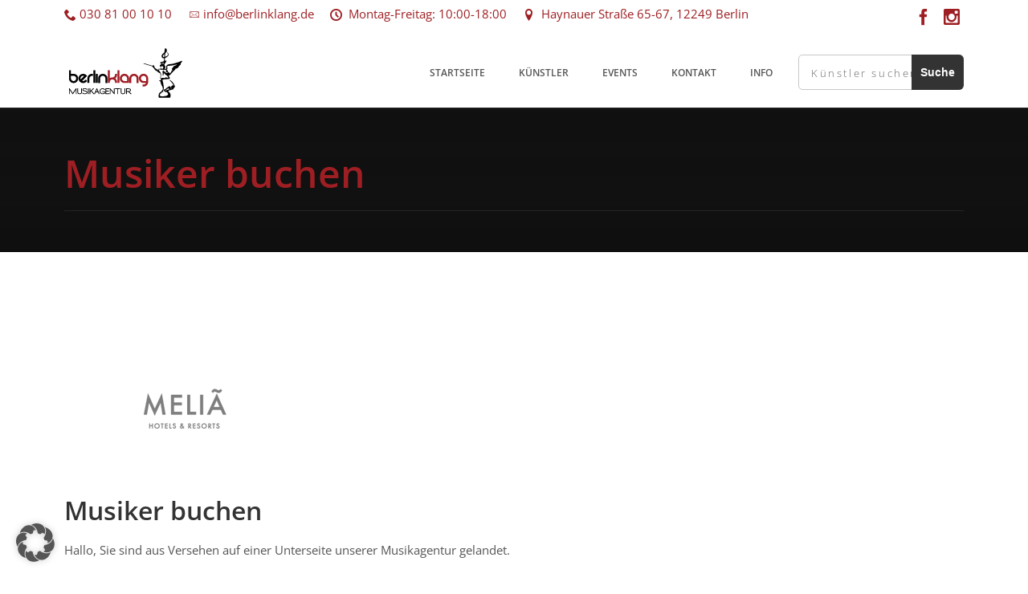

--- FILE ---
content_type: text/html; charset=UTF-8
request_url: https://www.berlinklang.de/musiker-buchen-melia-hotels-resorts/
body_size: 14380
content:
<!DOCTYPE html>
<html lang="de">
<head>
	<meta charset="UTF-8">
	<meta name="viewport" content="width=device-width, initial-scale=1.0">
	<link rel="profile" href="http://gmpg.org/xfn/11">
	<link rel="pingback" href="https://www.berlinklang.de/xmlrpc.php">
	<script>!function(e,c){e[c]=e[c]+(e[c]&&" ")+"quform-js"}(document.documentElement,"className");</script><meta name='robots' content='index, follow, max-image-preview:large, max-snippet:-1, max-video-preview:-1' />
	<style>img:is([sizes="auto" i], [sizes^="auto," i]) { contain-intrinsic-size: 3000px 1500px }</style>
	
	<!-- This site is optimized with the Yoast SEO plugin v26.7 - https://yoast.com/wordpress/plugins/seo/ -->
	<title>Musiker buchen &#187; Musikagentur berlinklang</title>
	<meta name="description" content="Verwöhnen Sie sich und Ihre Gäste mit erstklassiger Live-Musik. Wir vermitteln Ihnen deutschlandweit professionelle Musiker und Künstler." />
	<link rel="canonical" href="https://www.berlinklang.de/musiker-buchen-melia-hotels-resorts/" />
	<meta property="og:locale" content="de_DE" />
	<meta property="og:type" content="article" />
	<meta property="og:title" content="Musiker buchen &#187; Musikagentur berlinklang" />
	<meta property="og:description" content="Verwöhnen Sie sich und Ihre Gäste mit erstklassiger Live-Musik. Wir vermitteln Ihnen deutschlandweit professionelle Musiker und Künstler." />
	<meta property="og:url" content="https://www.berlinklang.de/musiker-buchen-melia-hotels-resorts/" />
	<meta property="og:site_name" content="Musikagentur berlinklang" />
	<meta property="article:publisher" content="https://www.facebook.com/berlinklang/" />
	<meta property="article:modified_time" content="2021-07-13T15:04:43+00:00" />
	<meta property="og:image" content="https://www.berlinklang.de/musiker-buchen-melia-hotels-resorts" />
	<meta property="og:image:width" content="300" />
	<meta property="og:image:height" content="150" />
	<meta property="og:image:type" content="image/png" />
	<meta name="twitter:card" content="summary_large_image" />
	<script type="application/ld+json" class="yoast-schema-graph">{"@context":"https://schema.org","@graph":[{"@type":"WebPage","@id":"https://www.berlinklang.de/musiker-buchen-melia-hotels-resorts/","url":"https://www.berlinklang.de/musiker-buchen-melia-hotels-resorts/","name":"Musiker buchen &#187; Musikagentur berlinklang","isPartOf":{"@id":"https://www.berlinklang.de/#website"},"primaryImageOfPage":{"@id":"https://www.berlinklang.de/musiker-buchen-melia-hotels-resorts/#primaryimage"},"image":{"@id":"https://www.berlinklang.de/musiker-buchen-melia-hotels-resorts/#primaryimage"},"thumbnailUrl":"https://www.berlinklang.de/wp-content/uploads/2020/05/musiker-buchen-melia-hotels-resorts.png","datePublished":"2020-05-07T13:15:14+00:00","dateModified":"2021-07-13T15:04:43+00:00","description":"Verwöhnen Sie sich und Ihre Gäste mit erstklassiger Live-Musik. Wir vermitteln Ihnen deutschlandweit professionelle Musiker und Künstler.","breadcrumb":{"@id":"https://www.berlinklang.de/musiker-buchen-melia-hotels-resorts/#breadcrumb"},"inLanguage":"de","potentialAction":[{"@type":"ReadAction","target":["https://www.berlinklang.de/musiker-buchen-melia-hotels-resorts/"]}]},{"@type":"ImageObject","inLanguage":"de","@id":"https://www.berlinklang.de/musiker-buchen-melia-hotels-resorts/#primaryimage","url":"https://www.berlinklang.de/wp-content/uploads/2020/05/musiker-buchen-melia-hotels-resorts.png","contentUrl":"https://www.berlinklang.de/wp-content/uploads/2020/05/musiker-buchen-melia-hotels-resorts.png","width":300,"height":150,"caption":"Musiker buchen"},{"@type":"BreadcrumbList","@id":"https://www.berlinklang.de/musiker-buchen-melia-hotels-resorts/#breadcrumb","itemListElement":[{"@type":"ListItem","position":1,"name":"Startseite","item":"https://www.berlinklang.de/"},{"@type":"ListItem","position":2,"name":"Musiker buchen"}]},{"@type":"WebSite","@id":"https://www.berlinklang.de/#website","url":"https://www.berlinklang.de/","name":"Musikagentur berlinklang","description":"Künstlervermittlung &amp; Live-Musik-Konzepte","publisher":{"@id":"https://www.berlinklang.de/#organization"},"alternateName":"Musikagentur berlinklang","potentialAction":[{"@type":"SearchAction","target":{"@type":"EntryPoint","urlTemplate":"https://www.berlinklang.de/?s={search_term_string}"},"query-input":{"@type":"PropertyValueSpecification","valueRequired":true,"valueName":"search_term_string"}}],"inLanguage":"de"},{"@type":"Organization","@id":"https://www.berlinklang.de/#organization","name":"Musikagentur berlinklang","alternateName":"Musikagentur berlinklang","url":"https://www.berlinklang.de/","logo":{"@type":"ImageObject","inLanguage":"de","@id":"https://www.berlinklang.de/#/schema/logo/image/","url":"https://www.berlinklang.de/wp-content/uploads/cropped-musikagentur-und-kuenstlervermittlung.jpg","contentUrl":"https://www.berlinklang.de/wp-content/uploads/cropped-musikagentur-und-kuenstlervermittlung.jpg","width":512,"height":512,"caption":"Musikagentur berlinklang"},"image":{"@id":"https://www.berlinklang.de/#/schema/logo/image/"},"sameAs":["https://www.facebook.com/berlinklang/","https://www.instagram.com/berlinklang/?hl=de"]}]}</script>
	<!-- / Yoast SEO plugin. -->



		<style>
			.lazyload,
			.lazyloading {
				max-width: 100%;
			}
		</style>
		<link rel='stylesheet' id='wp-block-library-css' href='https://www.berlinklang.de/wp-includes/css/dist/block-library/style.min.css?ver=6.8.3' type='text/css' media='all' />
<style id='classic-theme-styles-inline-css' type='text/css'>
/*! This file is auto-generated */
.wp-block-button__link{color:#fff;background-color:#32373c;border-radius:9999px;box-shadow:none;text-decoration:none;padding:calc(.667em + 2px) calc(1.333em + 2px);font-size:1.125em}.wp-block-file__button{background:#32373c;color:#fff;text-decoration:none}
</style>
<style id='global-styles-inline-css' type='text/css'>
:root{--wp--preset--aspect-ratio--square: 1;--wp--preset--aspect-ratio--4-3: 4/3;--wp--preset--aspect-ratio--3-4: 3/4;--wp--preset--aspect-ratio--3-2: 3/2;--wp--preset--aspect-ratio--2-3: 2/3;--wp--preset--aspect-ratio--16-9: 16/9;--wp--preset--aspect-ratio--9-16: 9/16;--wp--preset--color--black: #000000;--wp--preset--color--cyan-bluish-gray: #abb8c3;--wp--preset--color--white: #ffffff;--wp--preset--color--pale-pink: #f78da7;--wp--preset--color--vivid-red: #cf2e2e;--wp--preset--color--luminous-vivid-orange: #ff6900;--wp--preset--color--luminous-vivid-amber: #fcb900;--wp--preset--color--light-green-cyan: #7bdcb5;--wp--preset--color--vivid-green-cyan: #00d084;--wp--preset--color--pale-cyan-blue: #8ed1fc;--wp--preset--color--vivid-cyan-blue: #0693e3;--wp--preset--color--vivid-purple: #9b51e0;--wp--preset--gradient--vivid-cyan-blue-to-vivid-purple: linear-gradient(135deg,rgba(6,147,227,1) 0%,rgb(155,81,224) 100%);--wp--preset--gradient--light-green-cyan-to-vivid-green-cyan: linear-gradient(135deg,rgb(122,220,180) 0%,rgb(0,208,130) 100%);--wp--preset--gradient--luminous-vivid-amber-to-luminous-vivid-orange: linear-gradient(135deg,rgba(252,185,0,1) 0%,rgba(255,105,0,1) 100%);--wp--preset--gradient--luminous-vivid-orange-to-vivid-red: linear-gradient(135deg,rgba(255,105,0,1) 0%,rgb(207,46,46) 100%);--wp--preset--gradient--very-light-gray-to-cyan-bluish-gray: linear-gradient(135deg,rgb(238,238,238) 0%,rgb(169,184,195) 100%);--wp--preset--gradient--cool-to-warm-spectrum: linear-gradient(135deg,rgb(74,234,220) 0%,rgb(151,120,209) 20%,rgb(207,42,186) 40%,rgb(238,44,130) 60%,rgb(251,105,98) 80%,rgb(254,248,76) 100%);--wp--preset--gradient--blush-light-purple: linear-gradient(135deg,rgb(255,206,236) 0%,rgb(152,150,240) 100%);--wp--preset--gradient--blush-bordeaux: linear-gradient(135deg,rgb(254,205,165) 0%,rgb(254,45,45) 50%,rgb(107,0,62) 100%);--wp--preset--gradient--luminous-dusk: linear-gradient(135deg,rgb(255,203,112) 0%,rgb(199,81,192) 50%,rgb(65,88,208) 100%);--wp--preset--gradient--pale-ocean: linear-gradient(135deg,rgb(255,245,203) 0%,rgb(182,227,212) 50%,rgb(51,167,181) 100%);--wp--preset--gradient--electric-grass: linear-gradient(135deg,rgb(202,248,128) 0%,rgb(113,206,126) 100%);--wp--preset--gradient--midnight: linear-gradient(135deg,rgb(2,3,129) 0%,rgb(40,116,252) 100%);--wp--preset--font-size--small: 13px;--wp--preset--font-size--medium: 20px;--wp--preset--font-size--large: 36px;--wp--preset--font-size--x-large: 42px;--wp--preset--spacing--20: 0.44rem;--wp--preset--spacing--30: 0.67rem;--wp--preset--spacing--40: 1rem;--wp--preset--spacing--50: 1.5rem;--wp--preset--spacing--60: 2.25rem;--wp--preset--spacing--70: 3.38rem;--wp--preset--spacing--80: 5.06rem;--wp--preset--shadow--natural: 6px 6px 9px rgba(0, 0, 0, 0.2);--wp--preset--shadow--deep: 12px 12px 50px rgba(0, 0, 0, 0.4);--wp--preset--shadow--sharp: 6px 6px 0px rgba(0, 0, 0, 0.2);--wp--preset--shadow--outlined: 6px 6px 0px -3px rgba(255, 255, 255, 1), 6px 6px rgba(0, 0, 0, 1);--wp--preset--shadow--crisp: 6px 6px 0px rgba(0, 0, 0, 1);}:where(.is-layout-flex){gap: 0.5em;}:where(.is-layout-grid){gap: 0.5em;}body .is-layout-flex{display: flex;}.is-layout-flex{flex-wrap: wrap;align-items: center;}.is-layout-flex > :is(*, div){margin: 0;}body .is-layout-grid{display: grid;}.is-layout-grid > :is(*, div){margin: 0;}:where(.wp-block-columns.is-layout-flex){gap: 2em;}:where(.wp-block-columns.is-layout-grid){gap: 2em;}:where(.wp-block-post-template.is-layout-flex){gap: 1.25em;}:where(.wp-block-post-template.is-layout-grid){gap: 1.25em;}.has-black-color{color: var(--wp--preset--color--black) !important;}.has-cyan-bluish-gray-color{color: var(--wp--preset--color--cyan-bluish-gray) !important;}.has-white-color{color: var(--wp--preset--color--white) !important;}.has-pale-pink-color{color: var(--wp--preset--color--pale-pink) !important;}.has-vivid-red-color{color: var(--wp--preset--color--vivid-red) !important;}.has-luminous-vivid-orange-color{color: var(--wp--preset--color--luminous-vivid-orange) !important;}.has-luminous-vivid-amber-color{color: var(--wp--preset--color--luminous-vivid-amber) !important;}.has-light-green-cyan-color{color: var(--wp--preset--color--light-green-cyan) !important;}.has-vivid-green-cyan-color{color: var(--wp--preset--color--vivid-green-cyan) !important;}.has-pale-cyan-blue-color{color: var(--wp--preset--color--pale-cyan-blue) !important;}.has-vivid-cyan-blue-color{color: var(--wp--preset--color--vivid-cyan-blue) !important;}.has-vivid-purple-color{color: var(--wp--preset--color--vivid-purple) !important;}.has-black-background-color{background-color: var(--wp--preset--color--black) !important;}.has-cyan-bluish-gray-background-color{background-color: var(--wp--preset--color--cyan-bluish-gray) !important;}.has-white-background-color{background-color: var(--wp--preset--color--white) !important;}.has-pale-pink-background-color{background-color: var(--wp--preset--color--pale-pink) !important;}.has-vivid-red-background-color{background-color: var(--wp--preset--color--vivid-red) !important;}.has-luminous-vivid-orange-background-color{background-color: var(--wp--preset--color--luminous-vivid-orange) !important;}.has-luminous-vivid-amber-background-color{background-color: var(--wp--preset--color--luminous-vivid-amber) !important;}.has-light-green-cyan-background-color{background-color: var(--wp--preset--color--light-green-cyan) !important;}.has-vivid-green-cyan-background-color{background-color: var(--wp--preset--color--vivid-green-cyan) !important;}.has-pale-cyan-blue-background-color{background-color: var(--wp--preset--color--pale-cyan-blue) !important;}.has-vivid-cyan-blue-background-color{background-color: var(--wp--preset--color--vivid-cyan-blue) !important;}.has-vivid-purple-background-color{background-color: var(--wp--preset--color--vivid-purple) !important;}.has-black-border-color{border-color: var(--wp--preset--color--black) !important;}.has-cyan-bluish-gray-border-color{border-color: var(--wp--preset--color--cyan-bluish-gray) !important;}.has-white-border-color{border-color: var(--wp--preset--color--white) !important;}.has-pale-pink-border-color{border-color: var(--wp--preset--color--pale-pink) !important;}.has-vivid-red-border-color{border-color: var(--wp--preset--color--vivid-red) !important;}.has-luminous-vivid-orange-border-color{border-color: var(--wp--preset--color--luminous-vivid-orange) !important;}.has-luminous-vivid-amber-border-color{border-color: var(--wp--preset--color--luminous-vivid-amber) !important;}.has-light-green-cyan-border-color{border-color: var(--wp--preset--color--light-green-cyan) !important;}.has-vivid-green-cyan-border-color{border-color: var(--wp--preset--color--vivid-green-cyan) !important;}.has-pale-cyan-blue-border-color{border-color: var(--wp--preset--color--pale-cyan-blue) !important;}.has-vivid-cyan-blue-border-color{border-color: var(--wp--preset--color--vivid-cyan-blue) !important;}.has-vivid-purple-border-color{border-color: var(--wp--preset--color--vivid-purple) !important;}.has-vivid-cyan-blue-to-vivid-purple-gradient-background{background: var(--wp--preset--gradient--vivid-cyan-blue-to-vivid-purple) !important;}.has-light-green-cyan-to-vivid-green-cyan-gradient-background{background: var(--wp--preset--gradient--light-green-cyan-to-vivid-green-cyan) !important;}.has-luminous-vivid-amber-to-luminous-vivid-orange-gradient-background{background: var(--wp--preset--gradient--luminous-vivid-amber-to-luminous-vivid-orange) !important;}.has-luminous-vivid-orange-to-vivid-red-gradient-background{background: var(--wp--preset--gradient--luminous-vivid-orange-to-vivid-red) !important;}.has-very-light-gray-to-cyan-bluish-gray-gradient-background{background: var(--wp--preset--gradient--very-light-gray-to-cyan-bluish-gray) !important;}.has-cool-to-warm-spectrum-gradient-background{background: var(--wp--preset--gradient--cool-to-warm-spectrum) !important;}.has-blush-light-purple-gradient-background{background: var(--wp--preset--gradient--blush-light-purple) !important;}.has-blush-bordeaux-gradient-background{background: var(--wp--preset--gradient--blush-bordeaux) !important;}.has-luminous-dusk-gradient-background{background: var(--wp--preset--gradient--luminous-dusk) !important;}.has-pale-ocean-gradient-background{background: var(--wp--preset--gradient--pale-ocean) !important;}.has-electric-grass-gradient-background{background: var(--wp--preset--gradient--electric-grass) !important;}.has-midnight-gradient-background{background: var(--wp--preset--gradient--midnight) !important;}.has-small-font-size{font-size: var(--wp--preset--font-size--small) !important;}.has-medium-font-size{font-size: var(--wp--preset--font-size--medium) !important;}.has-large-font-size{font-size: var(--wp--preset--font-size--large) !important;}.has-x-large-font-size{font-size: var(--wp--preset--font-size--x-large) !important;}
:where(.wp-block-post-template.is-layout-flex){gap: 1.25em;}:where(.wp-block-post-template.is-layout-grid){gap: 1.25em;}
:where(.wp-block-columns.is-layout-flex){gap: 2em;}:where(.wp-block-columns.is-layout-grid){gap: 2em;}
:root :where(.wp-block-pullquote){font-size: 1.5em;line-height: 1.6;}
</style>
<link rel='stylesheet' id='magnific-popup-css' href='https://www.berlinklang.de/wp-content/plugins/epron-toolkit/assets/vendors/magnific-popup/magnific-popup.css?ver=6.8.3' type='text/css' media='all' />
<link rel='stylesheet' id='epron-toolkit-css' href='https://www.berlinklang.de/wp-content/plugins/epron-toolkit/assets/css/frontend-toolkit.css?ver=6.8.3' type='text/css' media='all' />
<link rel='stylesheet' id='quform-css' href='https://www.berlinklang.de/wp-content/plugins/quform/cache/quform.css?ver=1764063063' type='text/css' media='all' />
<link rel='stylesheet' id='parent-styles-css' href='https://www.berlinklang.de/wp-content/themes/epron/style.css?ver=6.8.3' type='text/css' media='all' />
<link rel='stylesheet' id='child-styles-css' href='https://www.berlinklang.de/wp-content/themes/epron-child/style.css?ver=6.8.3' type='text/css' media='all' />
<link rel='stylesheet' id='icomoon-css' href='https://www.berlinklang.de/wp-content/themes/epron/icons/icomoon.css?ver=6.8.3' type='text/css' media='all' />
<link rel='stylesheet' id='epron-style-css' href='https://www.berlinklang.de/wp-content/themes/epron-child/style.css?ver=6.8.3' type='text/css' media='all' />
<link rel='stylesheet' id='borlabs-cookie-custom-css' href='https://www.berlinklang.de/wp-content/cache/borlabs-cookie/1/borlabs-cookie-1-de.css?ver=3.3.23-150' type='text/css' media='all' />
<link data-borlabs-cookie-style-blocker-id="google-fonts" rel='stylesheet' id='open-sans-css' data-borlabs-cookie-style-blocker-href='//www.berlinklang.de/wp-content/uploads/omgf/google-fonts/google-fonts.css?ver=1674903976' type='text/css' media='all' />
<link rel='stylesheet' id='kc-general-css' href='https://www.berlinklang.de/wp-content/plugins/kingcomposer/assets/frontend/css/kingcomposer.min.css?ver=3.0.0' type='text/css' media='all' />
<link rel='stylesheet' id='kc-animate-css' href='https://www.berlinklang.de/wp-content/plugins/kingcomposer/assets/css/animate.css?ver=3.0.0' type='text/css' media='all' />
<link rel='stylesheet' id='kc-icon-1-css' href='https://www.berlinklang.de/wp-content/plugins/kingcomposer/assets/css/icons.css?ver=3.0.0' type='text/css' media='all' />
<script type="text/javascript" src="https://www.berlinklang.de/wp-includes/js/jquery/jquery.min.js?ver=3.7.1" id="jquery-core-js"></script>
<script type="text/javascript" src="https://www.berlinklang.de/wp-includes/js/jquery/jquery-migrate.min.js?ver=3.4.1" id="jquery-migrate-js"></script>
<script data-no-optimize="1" data-no-minify="1" data-cfasync="false" type="text/javascript" src="https://www.berlinklang.de/wp-content/cache/borlabs-cookie/1/borlabs-cookie-config-de.json.js?ver=3.3.23-188" id="borlabs-cookie-config-js"></script>
<script data-no-optimize="1" data-no-minify="1" data-cfasync="false" type="text/javascript" src="https://www.berlinklang.de/wp-content/plugins/borlabs-cookie/assets/javascript/borlabs-cookie-prioritize.min.js?ver=3.3.23" id="borlabs-cookie-prioritize-js"></script>
<link rel="https://api.w.org/" href="https://www.berlinklang.de/wp-json/" /><link rel="alternate" title="JSON" type="application/json" href="https://www.berlinklang.de/wp-json/wp/v2/media/2132" /><link rel="EditURI" type="application/rsd+xml" title="RSD" href="https://www.berlinklang.de/xmlrpc.php?rsd" />
<link rel='shortlink' href='https://www.berlinklang.de/?p=2132' />
<link rel="alternate" title="oEmbed (JSON)" type="application/json+oembed" href="https://www.berlinklang.de/wp-json/oembed/1.0/embed?url=https%3A%2F%2Fwww.berlinklang.de%2Fmusiker-buchen-melia-hotels-resorts%2F" />
<link rel="alternate" title="oEmbed (XML)" type="text/xml+oembed" href="https://www.berlinklang.de/wp-json/oembed/1.0/embed?url=https%3A%2F%2Fwww.berlinklang.de%2Fmusiker-buchen-melia-hotels-resorts%2F&#038;format=xml" />
<script type="text/javascript">var kc_script_data={ajax_url:"https://www.berlinklang.de/wp-admin/admin-ajax.php"}</script>		<script>
			document.documentElement.className = document.documentElement.className.replace('no-js', 'js');
		</script>
		<style type="text/css">.recentcomments a{display:inline !important;padding:0 !important;margin:0 !important;}</style><script data-borlabs-cookie-script-blocker-ignore>
if ('0' === '1' && ('0' === '1' || '1' === '1')) {
    window['gtag_enable_tcf_support'] = true;
}
window.dataLayer = window.dataLayer || [];
if (typeof gtag !== 'function') {
    function gtag() {
        dataLayer.push(arguments);
    }
}
gtag('set', 'developer_id.dYjRjMm', true);
if ('0' === '1' || '1' === '1') {
    if (window.BorlabsCookieGoogleConsentModeDefaultSet !== true) {
        let getCookieValue = function (name) {
            return document.cookie.match('(^|;)\\s*' + name + '\\s*=\\s*([^;]+)')?.pop() || '';
        };
        let cookieValue = getCookieValue('borlabs-cookie-gcs');
        let consentsFromCookie = {};
        if (cookieValue !== '') {
            consentsFromCookie = JSON.parse(decodeURIComponent(cookieValue));
        }
        let defaultValues = {
            'ad_storage': 'denied',
            'ad_user_data': 'denied',
            'ad_personalization': 'denied',
            'analytics_storage': 'denied',
            'functionality_storage': 'denied',
            'personalization_storage': 'denied',
            'security_storage': 'denied',
            'wait_for_update': 500,
        };
        gtag('consent', 'default', { ...defaultValues, ...consentsFromCookie });
    }
    window.BorlabsCookieGoogleConsentModeDefaultSet = true;
    let borlabsCookieConsentChangeHandler = function () {
        window.dataLayer = window.dataLayer || [];
        if (typeof gtag !== 'function') { function gtag(){dataLayer.push(arguments);} }

        let getCookieValue = function (name) {
            return document.cookie.match('(^|;)\\s*' + name + '\\s*=\\s*([^;]+)')?.pop() || '';
        };
        let cookieValue = getCookieValue('borlabs-cookie-gcs');
        let consentsFromCookie = {};
        if (cookieValue !== '') {
            consentsFromCookie = JSON.parse(decodeURIComponent(cookieValue));
        }

        consentsFromCookie.analytics_storage = BorlabsCookie.Consents.hasConsent('google-analytics') ? 'granted' : 'denied';

        BorlabsCookie.CookieLibrary.setCookie(
            'borlabs-cookie-gcs',
            JSON.stringify(consentsFromCookie),
            BorlabsCookie.Settings.automaticCookieDomainAndPath.value ? '' : BorlabsCookie.Settings.cookieDomain.value,
            BorlabsCookie.Settings.cookiePath.value,
            BorlabsCookie.Cookie.getPluginCookie().expires,
            BorlabsCookie.Settings.cookieSecure.value,
            BorlabsCookie.Settings.cookieSameSite.value
        );
    }
    document.addEventListener('borlabs-cookie-consent-saved', borlabsCookieConsentChangeHandler);
    document.addEventListener('borlabs-cookie-handle-unblock', borlabsCookieConsentChangeHandler);
}
if ('0' === '1') {
    gtag("js", new Date());
    gtag("config", "G-PH3D9JXHDD", {"anonymize_ip": true});

    (function (w, d, s, i) {
        var f = d.getElementsByTagName(s)[0],
            j = d.createElement(s);
        j.async = true;
        j.src =
            "https://www.googletagmanager.com/gtag/js?id=" + i;
        f.parentNode.insertBefore(j, f);
    })(window, document, "script", "G-PH3D9JXHDD");
}
</script><script data-no-optimize="1" data-no-minify="1" data-cfasync="false" data-borlabs-cookie-script-blocker-ignore>
    (function () {
        if ('0' === '1' && '1' === '1') {
            window['gtag_enable_tcf_support'] = true;
        }
        window.dataLayer = window.dataLayer || [];
        if (typeof window.gtag !== 'function') {
            window.gtag = function () {
                window.dataLayer.push(arguments);
            };
        }
        gtag('set', 'developer_id.dYjRjMm', true);
        if ('1' === '1') {
            let getCookieValue = function (name) {
                return document.cookie.match('(^|;)\\s*' + name + '\\s*=\\s*([^;]+)')?.pop() || '';
            };
            const gtmRegionsData = '{{ google-tag-manager-cm-regional-defaults }}';
            let gtmRegions = [];
            if (gtmRegionsData !== '\{\{ google-tag-manager-cm-regional-defaults \}\}') {
                gtmRegions = JSON.parse(gtmRegionsData);
            }
            let defaultRegion = null;
            for (let gtmRegionIndex in gtmRegions) {
                let gtmRegion = gtmRegions[gtmRegionIndex];
                if (gtmRegion['google-tag-manager-cm-region'] === '') {
                    defaultRegion = gtmRegion;
                } else {
                    gtag('consent', 'default', {
                        'ad_storage': gtmRegion['google-tag-manager-cm-default-ad-storage'],
                        'ad_user_data': gtmRegion['google-tag-manager-cm-default-ad-user-data'],
                        'ad_personalization': gtmRegion['google-tag-manager-cm-default-ad-personalization'],
                        'analytics_storage': gtmRegion['google-tag-manager-cm-default-analytics-storage'],
                        'functionality_storage': gtmRegion['google-tag-manager-cm-default-functionality-storage'],
                        'personalization_storage': gtmRegion['google-tag-manager-cm-default-personalization-storage'],
                        'security_storage': gtmRegion['google-tag-manager-cm-default-security-storage'],
                        'region': gtmRegion['google-tag-manager-cm-region'].toUpperCase().split(','),
						'wait_for_update': 500,
                    });
                }
            }
            let cookieValue = getCookieValue('borlabs-cookie-gcs');
            let consentsFromCookie = {};
            if (cookieValue !== '') {
                consentsFromCookie = JSON.parse(decodeURIComponent(cookieValue));
            }
            let defaultValues = {
                'ad_storage': defaultRegion === null ? 'denied' : defaultRegion['google-tag-manager-cm-default-ad-storage'],
                'ad_user_data': defaultRegion === null ? 'denied' : defaultRegion['google-tag-manager-cm-default-ad-user-data'],
                'ad_personalization': defaultRegion === null ? 'denied' : defaultRegion['google-tag-manager-cm-default-ad-personalization'],
                'analytics_storage': defaultRegion === null ? 'denied' : defaultRegion['google-tag-manager-cm-default-analytics-storage'],
                'functionality_storage': defaultRegion === null ? 'denied' : defaultRegion['google-tag-manager-cm-default-functionality-storage'],
                'personalization_storage': defaultRegion === null ? 'denied' : defaultRegion['google-tag-manager-cm-default-personalization-storage'],
                'security_storage': defaultRegion === null ? 'denied' : defaultRegion['google-tag-manager-cm-default-security-storage'],
                'wait_for_update': 500,
            };
            gtag('consent', 'default', {...defaultValues, ...consentsFromCookie});
            gtag('set', 'ads_data_redaction', true);
        }

        if ('0' === '1') {
            let url = new URL(window.location.href);

            if ((url.searchParams.has('gtm_debug') && url.searchParams.get('gtm_debug') !== '') || document.cookie.indexOf('__TAG_ASSISTANT=') !== -1 || document.documentElement.hasAttribute('data-tag-assistant-present')) {
                /* GTM block start */
                (function(w,d,s,l,i){w[l]=w[l]||[];w[l].push({'gtm.start':
                        new Date().getTime(),event:'gtm.js'});var f=d.getElementsByTagName(s)[0],
                    j=d.createElement(s),dl=l!='dataLayer'?'&l='+l:'';j.async=true;j.src=
                    'https://www.googletagmanager.com/gtm.js?id='+i+dl;f.parentNode.insertBefore(j,f);
                })(window,document,'script','dataLayer','GTM-TGN5H2F');
                /* GTM block end */
            } else {
                /* GTM block start */
                (function(w,d,s,l,i){w[l]=w[l]||[];w[l].push({'gtm.start':
                        new Date().getTime(),event:'gtm.js'});var f=d.getElementsByTagName(s)[0],
                    j=d.createElement(s),dl=l!='dataLayer'?'&l='+l:'';j.async=true;j.src=
                    'https://www.berlinklang.de/wp-content/uploads/borlabs-cookie/' + i + '.js?ver=not-set-yet';f.parentNode.insertBefore(j,f);
                })(window,document,'script','dataLayer','GTM-TGN5H2F');
                /* GTM block end */
            }
        }


        let borlabsCookieConsentChangeHandler = function () {
            window.dataLayer = window.dataLayer || [];
            if (typeof window.gtag !== 'function') {
                window.gtag = function() {
                    window.dataLayer.push(arguments);
                };
            }

            let consents = BorlabsCookie.Cookie.getPluginCookie().consents;

            if ('1' === '1') {
                let gtmConsents = {};
                let customConsents = {};

				let services = BorlabsCookie.Services._services;

				for (let service in services) {
					if (service !== 'borlabs-cookie') {
						customConsents['borlabs_cookie_' + service.replaceAll('-', '_')] = BorlabsCookie.Consents.hasConsent(service) ? 'granted' : 'denied';
					}
				}

                if ('0' === '1') {
                    gtmConsents = {
                        'analytics_storage': BorlabsCookie.Consents.hasConsentForServiceGroup('statistics') === true ? 'granted' : 'denied',
                        'functionality_storage': BorlabsCookie.Consents.hasConsentForServiceGroup('statistics') === true ? 'granted' : 'denied',
                        'personalization_storage': BorlabsCookie.Consents.hasConsentForServiceGroup('marketing') === true ? 'granted' : 'denied',
                        'security_storage': BorlabsCookie.Consents.hasConsentForServiceGroup('statistics') === true ? 'granted' : 'denied',
                    };
                } else {
                    gtmConsents = {
                        'ad_storage': BorlabsCookie.Consents.hasConsentForServiceGroup('marketing') === true ? 'granted' : 'denied',
                        'ad_user_data': BorlabsCookie.Consents.hasConsentForServiceGroup('marketing') === true ? 'granted' : 'denied',
                        'ad_personalization': BorlabsCookie.Consents.hasConsentForServiceGroup('marketing') === true ? 'granted' : 'denied',
                        'analytics_storage': BorlabsCookie.Consents.hasConsentForServiceGroup('statistics') === true ? 'granted' : 'denied',
                        'functionality_storage': BorlabsCookie.Consents.hasConsentForServiceGroup('statistics') === true ? 'granted' : 'denied',
                        'personalization_storage': BorlabsCookie.Consents.hasConsentForServiceGroup('marketing') === true ? 'granted' : 'denied',
                        'security_storage': BorlabsCookie.Consents.hasConsentForServiceGroup('statistics') === true ? 'granted' : 'denied',
                    };
                }
                BorlabsCookie.CookieLibrary.setCookie(
                    'borlabs-cookie-gcs',
                    JSON.stringify(gtmConsents),
                    BorlabsCookie.Settings.automaticCookieDomainAndPath.value ? '' : BorlabsCookie.Settings.cookieDomain.value,
                    BorlabsCookie.Settings.cookiePath.value,
                    BorlabsCookie.Cookie.getPluginCookie().expires,
                    BorlabsCookie.Settings.cookieSecure.value,
                    BorlabsCookie.Settings.cookieSameSite.value
                );
                gtag('consent', 'update', {...gtmConsents, ...customConsents});
            }


            for (let serviceGroup in consents) {
                for (let service of consents[serviceGroup]) {
                    if (!window.BorlabsCookieGtmPackageSentEvents.includes(service) && service !== 'borlabs-cookie') {
                        window.dataLayer.push({
                            event: 'borlabs-cookie-opt-in-' + service,
                        });
                        window.BorlabsCookieGtmPackageSentEvents.push(service);
                    }
                }
            }
            let afterConsentsEvent = document.createEvent('Event');
            afterConsentsEvent.initEvent('borlabs-cookie-google-tag-manager-after-consents', true, true);
            document.dispatchEvent(afterConsentsEvent);
        };
        window.BorlabsCookieGtmPackageSentEvents = [];
        document.addEventListener('borlabs-cookie-consent-saved', borlabsCookieConsentChangeHandler);
        document.addEventListener('borlabs-cookie-handle-unblock', borlabsCookieConsentChangeHandler);
    })();
</script><style class="wpcode-css-snippet">/* Mobile Bottom Nav */
.mbn {
  position: fixed;
  left: 0;
  right: 0;
  bottom: 0;
  z-index: 9999;
  display: none; /* nur mobil */
  background: rgba(255,255,255,0.98);
  backdrop-filter: saturate(180%) blur(10px);
  border-top: 1px solid #e5e7eb;
  padding-bottom: env(safe-area-inset-bottom, 0);
}

@media (max-width: 768px) {
  .mbn { display: grid; grid-template-columns: repeat(3, 1fr); }
}

.mbn__item {
  text-decoration: none;
  color: #111827;
  padding: 10px 6px;
  display: flex;
  flex-direction: column;
  align-items: center;
  gap: 6px;
  min-height: 56px;
  justify-content: center;
  touch-action: manipulation;
}

.mbn__item:focus { outline: 2px solid #2563eb; outline-offset: 2px; }

/* Aktiver Link farblich hervorheben, kein Fett */
.mbn__item.is-active { color: #2563eb; }
.mbn__item.is-active .mbn__icon { stroke: #2563eb; }

/* Icons robust sichtbar machen */
.mbn__icon {
  width: 22px;
  height: 22px;
  flex: 0 0 auto;
  display: inline-block;
}
.mbn__icon, .mbn__icon * {
  stroke: currentColor;
  fill: none;
  stroke-width: 2;
  stroke-linecap: round;
  stroke-linejoin: round;
}

.mbn__label {
  font-size: 12px;
  line-height: 1;
  text-align: center;
  user-select: none;
}

/* Dunkler Modus optional */
@media (prefers-color-scheme: dark) {
  .mbn { background: rgba(17,24,39,0.98); border-top-color: #374151; }
  .mbn__item { color: #f3f4f6; }
  .mbn__item.is-active { color: #60a5fa; }
  .mbn__item.is-active .mbn__icon { stroke: #60a5fa; }
}
</style><meta name="generator" content="Powered by Slider Revolution 6.7.25 - responsive, Mobile-Friendly Slider Plugin for WordPress with comfortable drag and drop interface." />
<link rel="icon" href="https://www.berlinklang.de/wp-content/uploads/cropped-musikagentur-und-kuenstlervermittlung-32x32.jpg" sizes="32x32" />
<link rel="icon" href="https://www.berlinklang.de/wp-content/uploads/cropped-musikagentur-und-kuenstlervermittlung-192x192.jpg" sizes="192x192" />
<link rel="apple-touch-icon" href="https://www.berlinklang.de/wp-content/uploads/cropped-musikagentur-und-kuenstlervermittlung-180x180.jpg" />
<meta name="msapplication-TileImage" content="https://www.berlinklang.de/wp-content/uploads/cropped-musikagentur-und-kuenstlervermittlung-270x270.jpg" />
<script>function setREVStartSize(e){
			//window.requestAnimationFrame(function() {
				window.RSIW = window.RSIW===undefined ? window.innerWidth : window.RSIW;
				window.RSIH = window.RSIH===undefined ? window.innerHeight : window.RSIH;
				try {
					var pw = document.getElementById(e.c).parentNode.offsetWidth,
						newh;
					pw = pw===0 || isNaN(pw) || (e.l=="fullwidth" || e.layout=="fullwidth") ? window.RSIW : pw;
					e.tabw = e.tabw===undefined ? 0 : parseInt(e.tabw);
					e.thumbw = e.thumbw===undefined ? 0 : parseInt(e.thumbw);
					e.tabh = e.tabh===undefined ? 0 : parseInt(e.tabh);
					e.thumbh = e.thumbh===undefined ? 0 : parseInt(e.thumbh);
					e.tabhide = e.tabhide===undefined ? 0 : parseInt(e.tabhide);
					e.thumbhide = e.thumbhide===undefined ? 0 : parseInt(e.thumbhide);
					e.mh = e.mh===undefined || e.mh=="" || e.mh==="auto" ? 0 : parseInt(e.mh,0);
					if(e.layout==="fullscreen" || e.l==="fullscreen")
						newh = Math.max(e.mh,window.RSIH);
					else{
						e.gw = Array.isArray(e.gw) ? e.gw : [e.gw];
						for (var i in e.rl) if (e.gw[i]===undefined || e.gw[i]===0) e.gw[i] = e.gw[i-1];
						e.gh = e.el===undefined || e.el==="" || (Array.isArray(e.el) && e.el.length==0)? e.gh : e.el;
						e.gh = Array.isArray(e.gh) ? e.gh : [e.gh];
						for (var i in e.rl) if (e.gh[i]===undefined || e.gh[i]===0) e.gh[i] = e.gh[i-1];
											
						var nl = new Array(e.rl.length),
							ix = 0,
							sl;
						e.tabw = e.tabhide>=pw ? 0 : e.tabw;
						e.thumbw = e.thumbhide>=pw ? 0 : e.thumbw;
						e.tabh = e.tabhide>=pw ? 0 : e.tabh;
						e.thumbh = e.thumbhide>=pw ? 0 : e.thumbh;
						for (var i in e.rl) nl[i] = e.rl[i]<window.RSIW ? 0 : e.rl[i];
						sl = nl[0];
						for (var i in nl) if (sl>nl[i] && nl[i]>0) { sl = nl[i]; ix=i;}
						var m = pw>(e.gw[ix]+e.tabw+e.thumbw) ? 1 : (pw-(e.tabw+e.thumbw)) / (e.gw[ix]);
						newh =  (e.gh[ix] * m) + (e.tabh + e.thumbh);
					}
					var el = document.getElementById(e.c);
					if (el!==null && el) el.style.height = newh+"px";
					el = document.getElementById(e.c+"_wrapper");
					if (el!==null && el) {
						el.style.height = newh+"px";
						el.style.display = "block";
					}
				} catch(e){
					console.log("Failure at Presize of Slider:" + e)
				}
			//});
		  };</script>
		<style type="text/css" id="wp-custom-css">
			.multiple-filters .filter-label {
	display: inline-block;
	font-size: 18px;
	font-weight: 700;
	color: #9e1f23;
}

		</style>
		<style id="kirki-inline-styles">#comments .comments-title a:hover,#footer-nav li a:hover,#nav-sidebar ul li a:hover,#reply-title small:hover,.color,.comment .author a:hover,.comment .reply a,.error404 .big-text,.hero-title,.kc-testi-layout-1 .content-title,.logged-in-as a:hover,.mfp-close:hover:after,.module-1 .post-title a:hover,.module-event-2 .event-date,.recent-comments li .meta:hover,.recent-entries li a:hover,.rp-post-wrap h4 a:hover,.rt-newsletter-input-wrap:after,.rt-recent-posts.rt-show-thumbs .rp-caption,.share-button:hover,.spl-player .show-list-btn:hover,.spl-player.open .show-list-btn,.widget a:hover,.widget table#wp-calendar #next a:hover,.widget table#wp-calendar #prev a:hover,.woocommerce ul.products li.product .woocommerce-loop-product__title,a,article.sticky .post-title:before,body .mfp-arrow:hover,div.wpcf7-acceptance-missing,div.wpcf7-validation-errors,ul.stats li .stat-value{color:#9e1f23;}#comments .comments-title:before,#nav-main li.new > a:after,#payment ul li input[type="radio"]:checked:after,.ajax-filters li a.is-active,.arrow-nav,.attachment-post-link a:hover,.badge.free,.badge.new,.btn,.footer-twitter .twitter-button,.kc-event-countdown .unit-block,.kc-image-countdown .plus-button,.kc-posts-slider.owl-theme .owl-pagination .owl-page:hover,.light-scheme .attachment-post-link a:hover,.module .post-date:before,.module-1 .post-title:before,.module-artist-1 artist-name:before,.module-event-1 .plus-button,.owl-nav-arrows.owl-theme .owl-controls .owl-buttons div,.recent-entries li .date,.rp-post-wrap .rp-post-date span,.social-icons a:hover,.spl-player .spl-single-track .spl-position,.spl-player-content,.top-header .top-right-nav li.cart a .contents,.widget button, .widget .button,.widget input[type="button"],.widget input[type="reset"],.widget input[type="submit"],.widget.widget_tag_cloud a:hover,.widget_archive a:before,.widget_categories a:before,.widget_links a:before,.widget_meta a:before,.widget_nav_menu a:before,.widget_pages a:before,.widget_recent_entries a:before,.woocommerce #respond input#submit,.woocommerce #respond input#submit.alt,.woocommerce a.button,.woocommerce a.button.alt,.woocommerce button.button,.woocommerce button.button.alt,.woocommerce div.product form.cart .button,.woocommerce input.button,.woocommerce input.button.alt,button,input[type="submit"]{background-color:#9e1f23;}::selection{background:#9e1f23;}#nav-main > ul > li > a:not(.module-link):before,.ajax-grid-block .content-ajax-loader .loader::after,.cats-style .cat:before,.gallery-images-grid .g-item:hover,.module-2:hover,.module-gallery-1 .module-thumb-block:hover,.module-release-1 .module-thumb-block:hover,.module-simple:hover,.woocommerce div.product .woocommerce-tabs ul.tabs li.active a,div.wpcf7-acceptance-missing,div.wpcf7-validation-errors,input:focus, textarea:focus, select:focus{border-color:#9e1f23;}.ajax-grid-block .content-ajax-loader .loader::after{border-bottom-color:#9e1f23;}</style></head>

<body class="attachment wp-singular attachment-template-default single single-attachment postid-2132 attachmentid-2132 attachment-png wp-theme-epron wp-child-theme-epron-child kc-css-system sticky-header is-top-button hero-default light-scheme sticky-sidebars lazyload" data-page_id="2132" data-wp_title="Musiker buchen &#187; Musikagentur berlinklang">

	


<!-- top menu -->
<div id="top-header" class="top-header">
    <div class="container">
        <div class="top_bar_data company_phone">
            <a href="tel:03081001010">
                <i class="icon icon-phone2"></i>&nbsp;030 81 00 10 10
            </a>
        </div>
        <div class="top_bar_data company_email">
            <a href="mailto:info@berlinklang.de">
                <i class="icon icon-mail-envelope-closed"></i>&nbsp;info@berlinklang.de
            </a>
        </div>
        <div class="top_bar_data company_hours">
            <i class="icon icon-clock"></i>&nbsp; Montag-Freitag: 10:00-18:00
        </div>
        <div class="top_bar_data company_address">
            <a href="https://www.google.com/maps/place/Musikagentur+berlinklang/@52.4333378,13.3638577,21z/data=!4m14!1m7!3m6!1s0x47a8512c90eee5c7:0x69d19400ec94b3e!2sBest+2+Make+IT+Veranstaltungstechnik!8m2!3d52.4334411!4d13.3640148!16s%2Fg%2F1tfd1fbs!3m5!1s0x47a845c97ae59907:0x5696d8b979139f62!8m2!3d52.4333861!4d13.3640748!16s%2Fg%2F1tf39kqb" target="_blank">
                <i class="icon icon-location"></i>&nbsp; Haynauer Straße 65-67, 12249 Berlin
            </a>
        </div>
        <ul class="social_links">
            <li>
                <a href="https://www.facebook.com/berlinklang/" target="_blank">
                    <i class="icon icon-facebook"></i>
                </a>
            </li>
            <li>
                <a href="https://www.instagram.com/berlinklang/?hl=de" target="_blank">
                    <i class="icon icon-instagram"></i>
                </a>
            </li>
        </ul>
    </div>
</div>
<!-- /top menu -->


<div id="header-wrap">
    <div id="header" class="header header-transparent">

        <!-- Nav Block --> 
        <div class="nav-block">
            <div class="nav-container container">

                <!-- Logo -->
                <div id="site-logo" class="header-logo">
                    <a href="https://www.berlinklang.de/" class="theme-logo has-overlay-logo"><img data-src="https://berlinklang.de/wp-content/uploads/2020/04/musikagentur-in-berlin–berlinklang.png" class="theme-logo-img lazyload" alt="Logo Image" src="[data-uri]"><img data-src="https://berlinklang.de/wp-content/uploads/2020/04/musikagentur-in-berlin–berlinklang.png" class="theme-logo-overlay lazyload" alt="Logo Image" src="[data-uri]"></a>                </div>

                <div class="responsive-trigger-wrap">
                    <a href="#" class="responsive-trigger">
                        <span class="icon"></span>
                    </a>
                </div>
                <div class="header-search">
                    <form method="get" id="searchform" class="searchform" action="https://www.berlinklang.de/">
	<fieldset>
		<span class="search-input-wrap">
			<input type="text" placeholder="Künstler suchen" value="" name="s" id="s" />
		</span>
		<button type="submit" id="searchsubmit">Suche</button>
	</fieldset>
</form>                </div>
                <!-- Main nav -->
                                    <nav id="nav-main" class="nav-horizontal">
                        <ul id="menu-main-menu" class="menu"><li id="menu-item-1120" class="menu-item menu-item-type-post_type menu-item-object-page menu-item-home menu-item-1120"><a href="https://www.berlinklang.de/">STARTSEITE</a></li>
<li id="menu-item-1357" class="menu-item menu-item-type-post_type menu-item-object-page menu-item-has-children menu-item-1357"><a href="https://www.berlinklang.de/kuenstler-buchen/">KÜNSTLER</a>
<ul class="sub-menu">
	<li id="menu-item-4224" class="menu-item menu-item-type-post_type menu-item-object-page menu-item-4224"><a href="https://www.berlinklang.de/saenger-buchen/">SÄNGER</a></li>
	<li id="menu-item-4188" class="menu-item menu-item-type-post_type menu-item-object-page menu-item-4188"><a href="https://www.berlinklang.de/saengerin-buchen/">SÄNGERINNEN</a></li>
	<li id="menu-item-3640" class="menu-item menu-item-type-post_type menu-item-object-page menu-item-3640"><a href="https://www.berlinklang.de/instrumentalist-buchen/">INSTRUMENTALISTEN</a></li>
	<li id="menu-item-3625" class="menu-item menu-item-type-post_type menu-item-object-page menu-item-3625"><a href="https://www.berlinklang.de/musikduo-buchen/">DUOS</a></li>
	<li id="menu-item-3634" class="menu-item menu-item-type-post_type menu-item-object-page menu-item-3634"><a href="https://www.berlinklang.de/band-buchen/">BANDS</a></li>
	<li id="menu-item-4187" class="menu-item menu-item-type-post_type menu-item-object-page menu-item-4187"><a href="https://www.berlinklang.de/dj-buchen/">DJS</a></li>
	<li id="menu-item-4186" class="menu-item menu-item-type-post_type menu-item-object-page menu-item-4186"><a href="https://www.berlinklang.de/djane-buchen/">DJANES</a></li>
</ul>
</li>
<li id="menu-item-3127" class="menu-item menu-item-type-post_type menu-item-object-page menu-item-has-children menu-item-3127"><a href="https://www.berlinklang.de/musiker-buchen-fuer-event/">EVENTS</a>
<ul class="sub-menu">
	<li id="menu-item-4311" class="menu-item menu-item-type-post_type menu-item-object-page menu-item-4311"><a href="https://www.berlinklang.de/musiker-buchen-fuer-event/private-veranstaltung/">PRIVATE VERANSTALTUNG</a></li>
	<li id="menu-item-4314" class="menu-item menu-item-type-post_type menu-item-object-page menu-item-4314"><a href="https://www.berlinklang.de/musiker-buchen-fuer-event/business-events/">BUSINESS EVENT</a></li>
	<li id="menu-item-4312" class="menu-item menu-item-type-post_type menu-item-object-page menu-item-4312"><a href="https://www.berlinklang.de/musiker-buchen-fuer-event/messen/">MESSE</a></li>
	<li id="menu-item-4315" class="menu-item menu-item-type-post_type menu-item-object-page menu-item-4315"><a href="https://www.berlinklang.de/musiker-buchen-fuer-event/weihnachtsfeier/">WEIHNACHTSFEIER</a></li>
	<li id="menu-item-4309" class="menu-item menu-item-type-post_type menu-item-object-page menu-item-4309"><a href="https://www.berlinklang.de/musiker-buchen-fuer-event/neujahrsempfang/">NEUJAHRSEMPFANG</a></li>
	<li id="menu-item-4313" class="menu-item menu-item-type-post_type menu-item-object-page menu-item-4313"><a href="https://www.berlinklang.de/musiker-buchen-fuer-event/hochzeit/">HOCHZEIT</a></li>
	<li id="menu-item-4310" class="menu-item menu-item-type-post_type menu-item-object-page menu-item-4310"><a href="https://www.berlinklang.de/musiker-buchen-fuer-event/trauerfeiern/">TRAUERFEIER</a></li>
</ul>
</li>
<li id="menu-item-1358" class="menu-item menu-item-type-post_type menu-item-object-page menu-item-has-children menu-item-1358"><a href="https://www.berlinklang.de/kontakt/">KONTAKT</a>
<ul class="sub-menu">
	<li id="menu-item-3663" class="menu-item menu-item-type-post_type menu-item-object-page menu-item-3663"><a href="https://www.berlinklang.de/kontakt/anfahrt/">ANFAHRT</a></li>
	<li id="menu-item-3674" class="menu-item menu-item-type-post_type menu-item-object-page menu-item-3674"><a href="https://www.berlinklang.de/kontaktformular/">KONTAKTFORMULAR</a></li>
</ul>
</li>
<li id="menu-item-3511" class="menu-item menu-item-type-post_type menu-item-object-page menu-item-has-children menu-item-3511"><a href="https://www.berlinklang.de/musikagentur-und-kuenstlervermittlung-in-berlin/">INFO</a>
<ul class="sub-menu">
	<li id="menu-item-2288" class="menu-item menu-item-type-post_type menu-item-object-page menu-item-2288"><a href="https://www.berlinklang.de/musikagentur-und-kuenstlervermittlung-in-berlin/kuenstleragentur/">AGENTUR</a></li>
	<li id="menu-item-42926" class="menu-item menu-item-type-post_type menu-item-object-page menu-item-42926"><a href="https://www.berlinklang.de/musikagentur-und-kuenstlervermittlung-in-berlin/referenzen/">REFERENZEN</a></li>
	<li id="menu-item-44596" class="menu-item menu-item-type-post_type menu-item-object-page menu-item-44596"><a href="https://www.berlinklang.de/musikagentur-und-kuenstlervermittlung-in-berlin/faq/">FAQ</a></li>
	<li id="menu-item-6928" class="menu-item menu-item-type-post_type menu-item-object-page menu-item-6928"><a href="https://www.berlinklang.de/musikagentur-und-kuenstlervermittlung-in-berlin/karriere/">KARRIERE</a></li>
	<li id="menu-item-2413" class="menu-item menu-item-type-post_type menu-item-object-page menu-item-2413"><a href="https://www.berlinklang.de/agb/">AGB</a></li>
	<li id="menu-item-2400" class="menu-item menu-item-type-post_type menu-item-object-page menu-item-2400"><a href="https://www.berlinklang.de/impressum/">IMPRESSUM</a></li>
	<li id="menu-item-3505" class="menu-item menu-item-type-post_type menu-item-object-page menu-item-privacy-policy menu-item-3505"><a href="https://www.berlinklang.de/datenschutzerklaerung/">DATENSCHUTZERKLÄRUNG</a></li>
	<li id="menu-item-3512" class="menu-item menu-item-type-post_type menu-item-object-page menu-item-3512"><a href="https://www.berlinklang.de/cookie-richtlinie/">COOKIE-RICHTLINIE</a></li>
</ul>
</li>
</ul>                    </nav>
                            </div>
        </div>
    </div>
</div>


<div id="slidebar">
	<div class="slidebar-block">
		<div class="slidebar-content">
			<div class="slidebar-close-block">
				<a href="#" id="slidebar-close"></a>
			</div>
			<div class="slidebar-logo-block">
				<div id="slidebar-logo">
					<a href="https://www.berlinklang.de/"><img data-src="https://berlinklang.de/wp-content/uploads/2020/04/musikagentur-in-berlin–berlinklang.png" class="theme-logo-img lazyload" alt="Logo Image" src="[data-uri]"></a>				</div>
			</div>

			<nav id="nav-sidebar">
				<ul id="menu-main-menu-1" class="menu"><li class="menu-item menu-item-type-post_type menu-item-object-page menu-item-home menu-item-1120"><a href="https://www.berlinklang.de/">STARTSEITE</a></li>
<li class="menu-item menu-item-type-post_type menu-item-object-page menu-item-has-children menu-item-1357"><a href="https://www.berlinklang.de/kuenstler-buchen/">KÜNSTLER</a>
<ul class="sub-menu">
	<li class="menu-item menu-item-type-post_type menu-item-object-page menu-item-4224"><a href="https://www.berlinklang.de/saenger-buchen/">SÄNGER</a></li>
	<li class="menu-item menu-item-type-post_type menu-item-object-page menu-item-4188"><a href="https://www.berlinklang.de/saengerin-buchen/">SÄNGERINNEN</a></li>
	<li class="menu-item menu-item-type-post_type menu-item-object-page menu-item-3640"><a href="https://www.berlinklang.de/instrumentalist-buchen/">INSTRUMENTALISTEN</a></li>
	<li class="menu-item menu-item-type-post_type menu-item-object-page menu-item-3625"><a href="https://www.berlinklang.de/musikduo-buchen/">DUOS</a></li>
	<li class="menu-item menu-item-type-post_type menu-item-object-page menu-item-3634"><a href="https://www.berlinklang.de/band-buchen/">BANDS</a></li>
	<li class="menu-item menu-item-type-post_type menu-item-object-page menu-item-4187"><a href="https://www.berlinklang.de/dj-buchen/">DJS</a></li>
	<li class="menu-item menu-item-type-post_type menu-item-object-page menu-item-4186"><a href="https://www.berlinklang.de/djane-buchen/">DJANES</a></li>
</ul>
</li>
<li class="menu-item menu-item-type-post_type menu-item-object-page menu-item-has-children menu-item-3127"><a href="https://www.berlinklang.de/musiker-buchen-fuer-event/">EVENTS</a>
<ul class="sub-menu">
	<li class="menu-item menu-item-type-post_type menu-item-object-page menu-item-4311"><a href="https://www.berlinklang.de/musiker-buchen-fuer-event/private-veranstaltung/">PRIVATE VERANSTALTUNG</a></li>
	<li class="menu-item menu-item-type-post_type menu-item-object-page menu-item-4314"><a href="https://www.berlinklang.de/musiker-buchen-fuer-event/business-events/">BUSINESS EVENT</a></li>
	<li class="menu-item menu-item-type-post_type menu-item-object-page menu-item-4312"><a href="https://www.berlinklang.de/musiker-buchen-fuer-event/messen/">MESSE</a></li>
	<li class="menu-item menu-item-type-post_type menu-item-object-page menu-item-4315"><a href="https://www.berlinklang.de/musiker-buchen-fuer-event/weihnachtsfeier/">WEIHNACHTSFEIER</a></li>
	<li class="menu-item menu-item-type-post_type menu-item-object-page menu-item-4309"><a href="https://www.berlinklang.de/musiker-buchen-fuer-event/neujahrsempfang/">NEUJAHRSEMPFANG</a></li>
	<li class="menu-item menu-item-type-post_type menu-item-object-page menu-item-4313"><a href="https://www.berlinklang.de/musiker-buchen-fuer-event/hochzeit/">HOCHZEIT</a></li>
	<li class="menu-item menu-item-type-post_type menu-item-object-page menu-item-4310"><a href="https://www.berlinklang.de/musiker-buchen-fuer-event/trauerfeiern/">TRAUERFEIER</a></li>
</ul>
</li>
<li class="menu-item menu-item-type-post_type menu-item-object-page menu-item-has-children menu-item-1358"><a href="https://www.berlinklang.de/kontakt/">KONTAKT</a>
<ul class="sub-menu">
	<li class="menu-item menu-item-type-post_type menu-item-object-page menu-item-3663"><a href="https://www.berlinklang.de/kontakt/anfahrt/">ANFAHRT</a></li>
	<li class="menu-item menu-item-type-post_type menu-item-object-page menu-item-3674"><a href="https://www.berlinklang.de/kontaktformular/">KONTAKTFORMULAR</a></li>
</ul>
</li>
<li class="menu-item menu-item-type-post_type menu-item-object-page menu-item-has-children menu-item-3511"><a href="https://www.berlinklang.de/musikagentur-und-kuenstlervermittlung-in-berlin/">INFO</a>
<ul class="sub-menu">
	<li class="menu-item menu-item-type-post_type menu-item-object-page menu-item-2288"><a href="https://www.berlinklang.de/musikagentur-und-kuenstlervermittlung-in-berlin/kuenstleragentur/">AGENTUR</a></li>
	<li class="menu-item menu-item-type-post_type menu-item-object-page menu-item-42926"><a href="https://www.berlinklang.de/musikagentur-und-kuenstlervermittlung-in-berlin/referenzen/">REFERENZEN</a></li>
	<li class="menu-item menu-item-type-post_type menu-item-object-page menu-item-44596"><a href="https://www.berlinklang.de/musikagentur-und-kuenstlervermittlung-in-berlin/faq/">FAQ</a></li>
	<li class="menu-item menu-item-type-post_type menu-item-object-page menu-item-6928"><a href="https://www.berlinklang.de/musikagentur-und-kuenstlervermittlung-in-berlin/karriere/">KARRIERE</a></li>
	<li class="menu-item menu-item-type-post_type menu-item-object-page menu-item-2413"><a href="https://www.berlinklang.de/agb/">AGB</a></li>
	<li class="menu-item menu-item-type-post_type menu-item-object-page menu-item-2400"><a href="https://www.berlinklang.de/impressum/">IMPRESSUM</a></li>
	<li class="menu-item menu-item-type-post_type menu-item-object-page menu-item-privacy-policy menu-item-3505"><a rel="privacy-policy" href="https://www.berlinklang.de/datenschutzerklaerung/">DATENSCHUTZERKLÄRUNG</a></li>
	<li class="menu-item menu-item-type-post_type menu-item-object-page menu-item-3512"><a href="https://www.berlinklang.de/cookie-richtlinie/">COOKIE-RICHTLINIE</a></li>
</ul>
</li>
</ul>																</nav>

		</div>
	</div>

</div> <!-- #slidebar -->


<div class="site">
		<div class="site-container" style="">


<div class="hero hero-header has-line" style="padding-top:50px;padding-bottom:50px" >
	<div class="hero-image lazy" data-bg="url()" style="background-position-y:top;"></div>

	<div class="container">
		

<div class="hero-headings">
	<h1 class="hero-heading hero-title">Musiker buchen</h1>
	</div>

	</div>
	<div class="overlay overlay-gradient-2"></div>
</div>

<div class="content page-template-simple page-layout-wide"
	>

	<div class="container wide">
		<div class="main">

		
		
				
				<article id="post-2132" class="single-post post-2132 attachment type-attachment status-inherit hentry">

					<div class="featured-block"></div>
					<!-- Content Block -->
					<p class="attachment"><a href='https://www.berlinklang.de/wp-content/uploads/2020/05/musiker-buchen-melia-hotels-resorts.png'><img decoding="async" width="300" height="150" data-src="https://www.berlinklang.de/wp-content/uploads/2020/05/musiker-buchen-melia-hotels-resorts.png" class="attachment-medium size-medium lazyload" alt="Musiker buchen" data-srcset="https://www.berlinklang.de/wp-content/uploads/2020/05/musiker-buchen-melia-hotels-resorts.png 300w, https://www.berlinklang.de/wp-content/uploads/2020/05/musiker-buchen-melia-hotels-resorts-20x10.png 20w" data-sizes="(max-width: 300px) 100vw, 300px" src="[data-uri]" style="--smush-placeholder-width: 300px; --smush-placeholder-aspect-ratio: 300/150;" /></a></p>
<h1>Musiker buchen</h1>
<p>Hallo, Sie sind aus Versehen auf einer Unterseite unserer Musikagentur gelandet.</p>
<p>Wenn Sie Sänger, Instrumentalisten, Musikduos, Bands und DJs in Deutschland suchen und für ein Event buchen möchten, dann sind Sie bei uns genau richtig.</p>
<p>Kontaktieren Sie uns telefonisch unter der Telefonnummer 030 81001010 oder per E-Mail an info@berlinklang.de für ein unverbindliches Live-Musik-Angebot.<br />
<br />
Wir freuen uns für Sie kreativ zu werden.<br />
<br />
Ihr berlinklang-Team<br />
<br />
Musikagentur &#038; Künstlervermittlung &#038; Live-Musik-Konzepte</p>

				</article>


			
						<!-- /comments -->

					<div class="container"><span class="attachment-post-link"><a href="https://www.berlinklang.de/musiker-buchen-melia-hotels-resorts/" rel="prev"><span class="meta-nav">Published In</span>Musiker buchen</a></span></div><nav class="navigation post-navigation empty"></nav>		
		</div>
		<!-- /main -->

			</div> <!-- .container -->


</div> <!-- .content -->


	</div><!-- .site-container -->

			
			<div class="container-full kc-footer-section">
							</div>
			
	<!-- Footer container -->
	<footer class="footer">

				<!-- Footer Top -->
		<div class="footer-top">

			<div class="container">
				<!-- Grid 2 cols -->
				<div class="grid-row grid-row-pad grid-no-pb">
					<div class="grid-6 grid-tablet-6 grid-mobile-12">
												<ul class="contact">
															<li class="address"><span class="icon icon-location"></span> Haynauer Straße 65-67</li>
																						<li class="phone"><span class="icon icon-phone2"></span> 030 81 00 10 10</li>
																						<li class="email"><span class="icon icon-grid-32 icon-mail-envelope-closed"></span> <a href="mailto:info@berlinklang.de">info@berlinklang.de</a></li>
													</ul>
											</div>

					<div class="grid-6 grid-tablet-6 grid-mobile-12">
						<div class="footer-social social-icons">
													</div>
					</div>
				</div>
			</div> <!-- .container -->
		</div> <!-- .footer-top -->
		
		
		<div class="footer-bottom">

			<div class="container">
				<!-- Grid 2 cols -->
				<div class="grid-row grid-row-pad grid-no-pb">

					<div class="grid-6 grid-tablet-6 grid-mobile-12">

						<!-- footer-nav -->
						<nav id="footer-nav" class="menu-footer-menu-container"><ul id="menu-footer-menu" class="clearfix"><li id="menu-item-4166" class="menu-item menu-item-type-post_type menu-item-object-page menu-item-home menu-item-4166"><a href="https://www.berlinklang.de/">STARTSEITE</a></li>
<li id="menu-item-2412" class="menu-item menu-item-type-post_type menu-item-object-page menu-item-2412"><a href="https://www.berlinklang.de/agb/">AGB</a></li>
<li id="menu-item-2399" class="menu-item menu-item-type-post_type menu-item-object-page menu-item-2399"><a href="https://www.berlinklang.de/impressum/">IMPRESSUM</a></li>
<li id="menu-item-3507" class="menu-item menu-item-type-post_type menu-item-object-page menu-item-privacy-policy menu-item-3507"><a rel="privacy-policy" href="https://www.berlinklang.de/datenschutzerklaerung/">DATENSCHUTZERKLÄRUNG</a></li>
<li id="menu-item-2406" class="menu-item menu-item-type-post_type menu-item-object-page menu-item-2406"><a href="https://www.berlinklang.de/cookie-richtlinie/">COOKIE-RICHTLINIE</a></li>
</ul></nav>						<!-- /footer-nav -->
						<div class="footer-note">
							COPYRIGHT © 2025 BERLINKLANG GMBH. ALL RIGHTS RESERVED.						</div> <!-- .footer-note -->
					</div>

					<!-- Grid 2 cols -->
					<div class="grid-6 grid-tablet-6 grid-mobile-12">
											</div>
				</div>
			</div>
		</div><!-- .footer-bottom -->

	</footer><!-- .footer -->
</div><!-- .site -->

		<script>
			window.RS_MODULES = window.RS_MODULES || {};
			window.RS_MODULES.modules = window.RS_MODULES.modules || {};
			window.RS_MODULES.waiting = window.RS_MODULES.waiting || [];
			window.RS_MODULES.defered = true;
			window.RS_MODULES.moduleWaiting = window.RS_MODULES.moduleWaiting || {};
			window.RS_MODULES.type = 'compiled';
		</script>
		<script type="speculationrules">
{"prefetch":[{"source":"document","where":{"and":[{"href_matches":"\/*"},{"not":{"href_matches":["\/wp-*.php","\/wp-admin\/*","\/wp-content\/uploads\/*","\/wp-content\/*","\/wp-content\/plugins\/*","\/wp-content\/themes\/epron-child\/*","\/wp-content\/themes\/epron\/*","\/*\\?(.+)"]}},{"not":{"selector_matches":"a[rel~=\"nofollow\"]"}},{"not":{"selector_matches":".no-prefetch, .no-prefetch a"}}]},"eagerness":"conservative"}]}
</script>
  <nav id="mobile-bottom-nav" class="mbn" aria-label="Mobile Navigation">
    <a class="mbn__item" href="https://www.berlinklang.de/kuenstler-buchen/" aria-label="Künstler buchen – öffnet in diesem Tab">
      <!-- Icon: Musik Note (neutral für Künstler) -->
      <svg class="mbn__icon" viewBox="0 0 24 24" aria-hidden="true" role="img">
        <title>Künstler buchen</title>
        <path d="M9 18V5l12-2v13" stroke="currentColor" fill="none" stroke-width="2" stroke-linecap="round" stroke-linejoin="round"></path>
        <circle cx="6" cy="18" r="3" stroke="currentColor" fill="none" stroke-width="2"></circle>
        <circle cx="18" cy="16" r="3" stroke="currentColor" fill="none" stroke-width="2"></circle>
      </svg>
      <span class="mbn__label">Künstler buchen</span>
    </a>

    <a class="mbn__item" href="https://www.berlinklang.de/musiker-buchen-fuer-event/" aria-label="Event anfragen – öffnet in diesem Tab">
      <!-- Icon: Kalender -->
      <svg class="mbn__icon" viewBox="0 0 24 24" aria-hidden="true" role="img">
        <title>Event anfragen</title>
        <path d="M7 2v4M17 2v4" stroke="currentColor" fill="none" stroke-width="2" stroke-linecap="round"></path>
        <rect x="3" y="5" width="18" height="16" rx="2" ry="2" stroke="currentColor" fill="none" stroke-width="2"></rect>
        <path d="M3 10h18" stroke="currentColor" fill="none" stroke-width="2"></path>
        <path d="M8 14h3M14 14h3M8 18h3M14 18h3" stroke="currentColor" fill="none" stroke-width="2" stroke-linecap="round"></path>
      </svg>
      <span class="mbn__label">Event anfragen</span>
    </a>

    <a class="mbn__item" href="https://www.berlinklang.de/kontakt/" aria-label="Kontakt aufnehmen – öffnet in diesem Tab">
      <!-- Icon: Brief -->
      <svg class="mbn__icon" viewBox="0 0 24 24" aria-hidden="true" role="img">
        <title>Kontakt aufnehmen</title>
        <rect x="3" y="5" width="18" height="14" rx="2" ry="2" stroke="currentColor" fill="none" stroke-width="2"></rect>
        <path d="M3 7l9 6 9-6" stroke="currentColor" fill="none" stroke-width="2" stroke-linecap="round" stroke-linejoin="round"></path>
      </svg>
      <span class="mbn__label">Kontakt aufnehmen</span>
    </a>
  </nav>

  <script>
    (function() {
      var items = document.querySelectorAll('#mobile-bottom-nav .mbn__item');
      var path = location.pathname.replace(/\/+$/, '');
      items.forEach(function(a){
        var href = a.getAttribute('href').replace(/\/+$/, '');
        if (href && (path === href || (href.length > 1 && path.indexOf(href) === 0))) {
          a.setAttribute('aria-current','page');
          a.classList.add('is-active');
        }
      });
      var nav = document.getElementById('mobile-bottom-nav');
      function pad() {
        if (!nav) return;
        var h = nav.offsetHeight || 64;
        document.body.style.paddingBottom = h + 'px';
      }
      pad();
      window.addEventListener('resize', pad);
    })();
  </script>
  <script type="module" src="https://www.berlinklang.de/wp-content/plugins/borlabs-cookie/assets/javascript/borlabs-cookie.min.js?ver=3.3.23" id="borlabs-cookie-core-js-module" data-cfasync="false" data-no-minify="1" data-no-optimize="1"></script>
<!--googleoff: all--><div data-nosnippet data-borlabs-cookie-consent-required='true' id='BorlabsCookieBox'></div><div id='BorlabsCookieWidget' class='brlbs-cmpnt-container'></div><!--googleon: all--><link rel='stylesheet' id='rs-plugin-settings-css' href='//www.berlinklang.de/wp-content/plugins/revslider/sr6/assets/css/rs6.css?ver=6.7.25' type='text/css' media='all' />
<style id='rs-plugin-settings-inline-css' type='text/css'>
#rs-demo-id {}
</style>
<script type="text/javascript" src="https://www.berlinklang.de/wp-content/plugins/epron-toolkit/assets/vendors/magnific-popup/jquery.magnific-popup.min.js?ver=6.8.3" id="magnific-popup-js"></script>
<script type="text/javascript" src="https://www.berlinklang.de/wp-content/plugins/epron-toolkit/assets/vendors/smooth-scrollbar.min.js?ver=6.8.3" id="smooth-scrollbar-js"></script>
<script type="text/javascript" src="https://www.berlinklang.de/wp-content/plugins/epron-toolkit/assets/vendors/jquery.countdown.min.js?ver=6.8.3" id="countdown-js"></script>
<script type="text/javascript" src="https://www.berlinklang.de/wp-content/plugins/epron-toolkit/assets/vendors/owl.carousel.min.js?ver=6.8.3" id="owl-carousel-js"></script>
<script type="text/javascript" id="epron-toolkit-js-extra">
/* <![CDATA[ */
var scamp_vars = {"plugin_uri":"https:\/\/www.berlinklang.de\/wp-content\/plugins\/https:\/\/www.berlinklang.de\/wp-content\/plugins\/scamp-player"};
/* ]]> */
</script>
<script type="text/javascript" src="https://www.berlinklang.de/wp-content/plugins/epron-toolkit/assets/js/frontend-toolkit.js?ver=6.8.3" id="epron-toolkit-js"></script>
<script type="text/javascript" src="https://www.berlinklang.de/wp-content/plugins/epron-toolkit/assets/vendors/soundmanager2-nodebug-jsmin.js?ver=6.8.3" id="soundmanager2-js"></script>
<script type="text/javascript" src="https://www.berlinklang.de/wp-content/plugins/epron-toolkit/assets/js/jquery.scamp.player.lite.min.js?ver=6.8.3" id="scamp-player-lite-js"></script>
<script type="text/javascript" src="//www.berlinklang.de/wp-content/plugins/revslider/sr6/assets/js/rbtools.min.js?ver=6.7.25" defer async id="tp-tools-js"></script>
<script type="text/javascript" src="//www.berlinklang.de/wp-content/plugins/revslider/sr6/assets/js/rs6.min.js?ver=6.7.25" defer async id="revmin-js"></script>
<script type="text/javascript" id="quform-js-extra">
/* <![CDATA[ */
var quformL10n = [];
quformL10n = {"pluginUrl":"https:\/\/www.berlinklang.de\/wp-content\/plugins\/quform","ajaxUrl":"https:\/\/www.berlinklang.de\/wp-admin\/admin-ajax.php","ajaxError":"Ajax Fehler","errorMessageTitle":"There was a problem","removeFile":"Entfernen","supportPageCaching":true};
/* ]]> */
</script>
<script type="text/javascript" src="https://www.berlinklang.de/wp-content/plugins/quform/cache/quform.js?ver=1764063063" id="quform-js"></script>
<script type="text/javascript" src="https://www.berlinklang.de/wp-content/themes/epron/js/anime.min.js?ver=6.8.3" id="anime-js"></script>
<script type="text/javascript" src="https://www.berlinklang.de/wp-content/themes/epron/js/jquery.lazy.min.js?ver=6.8.3" id="lazy-load-js"></script>
<script type="text/javascript" src="https://www.berlinklang.de/wp-content/themes/epron/js/theia-sticky-sidebar.min.js?ver=6.8.3" id="theia-sticky-sidebar-js"></script>
<script type="text/javascript" src="https://www.berlinklang.de/wp-includes/js/imagesloaded.min.js?ver=5.0.0" id="imagesloaded-js"></script>
<script type="text/javascript" id="epron-theme-scripts-js-extra">
/* <![CDATA[ */
var controls_vars = {"theme_uri":"https:\/\/www.berlinklang.de\/wp-content\/themes\/epron"};
var ajax_action = {"ajaxurl":"https:\/\/www.berlinklang.de\/wp-admin\/admin-ajax.php","ajax_nonce":"1cc1c99d8c"};
/* ]]> */
</script>
<script type="text/javascript" src="https://www.berlinklang.de/wp-content/themes/epron/js/theme.js?ver=6.8.3" id="epron-theme-scripts-js"></script>
<script type="text/javascript" id="smush-lazy-load-js-before">
/* <![CDATA[ */
var smushLazyLoadOptions = {"autoResizingEnabled":false,"autoResizeOptions":{"precision":5,"skipAutoWidth":true}};
/* ]]> */
</script>
<script type="text/javascript" src="https://www.berlinklang.de/wp-content/plugins/wp-smushit/app/assets/js/smush-lazy-load.min.js?ver=3.23.1" id="smush-lazy-load-js"></script>
<script type="text/javascript" src="https://www.berlinklang.de/wp-content/plugins/kingcomposer/assets/frontend/js/kingcomposer.min.js?ver=3.0.0" id="kc-front-scripts-js"></script>
<template id="brlbs-cmpnt-cb-template-facebook-content-blocker">
 <div class="brlbs-cmpnt-container brlbs-cmpnt-content-blocker brlbs-cmpnt-with-individual-styles" data-borlabs-cookie-content-blocker-id="facebook-content-blocker" data-borlabs-cookie-content=""><div class="brlbs-cmpnt-cb-preset-b brlbs-cmpnt-cb-facebook"> <div class="brlbs-cmpnt-cb-thumbnail lazyload" style="background-image:inherit" data-bg-image="url(&#039;https://www.berlinklang.de/wp-content/uploads/borlabs-cookie/1/cb-facebook-main.png&#039;)"></div> <div class="brlbs-cmpnt-cb-main"> <div class="brlbs-cmpnt-cb-content"> <p class="brlbs-cmpnt-cb-description">Sie sehen gerade einen Platzhalterinhalt von <strong>Facebook</strong>. Um auf den eigentlichen Inhalt zuzugreifen, klicken Sie auf die Schaltfläche unten. Bitte beachten Sie, dass dabei Daten an Drittanbieter weitergegeben werden.</p> <a class="brlbs-cmpnt-cb-provider-toggle" href="#" data-borlabs-cookie-show-provider-information role="button">Mehr Informationen</a> </div> <div class="brlbs-cmpnt-cb-buttons"> <a class="brlbs-cmpnt-cb-btn" href="#" data-borlabs-cookie-unblock role="button">Inhalt entsperren</a> <a class="brlbs-cmpnt-cb-btn" href="#" data-borlabs-cookie-accept-service role="button" style="display: inherit">Erforderlichen Service akzeptieren und Inhalte entsperren</a> </div> </div> </div></div>
</template>
<script>
(function() {
        const template = document.querySelector("#brlbs-cmpnt-cb-template-facebook-content-blocker");
        const divsToInsertBlocker = document.querySelectorAll('div.fb-video[data-href*="//www.facebook.com/"], div.fb-post[data-href*="//www.facebook.com/"]');
        for (const div of divsToInsertBlocker) {
            const blocked = template.content.cloneNode(true).querySelector('.brlbs-cmpnt-container');
            blocked.dataset.borlabsCookieContent = btoa(unescape(encodeURIComponent(div.outerHTML)));
            div.replaceWith(blocked);
        }
})()
</script><template id="brlbs-cmpnt-cb-template-instagram">
 <div class="brlbs-cmpnt-container brlbs-cmpnt-content-blocker brlbs-cmpnt-with-individual-styles" data-borlabs-cookie-content-blocker-id="instagram" data-borlabs-cookie-content=""><div class="brlbs-cmpnt-cb-preset-b brlbs-cmpnt-cb-instagram"> <div class="brlbs-cmpnt-cb-thumbnail lazyload" style="background-image:inherit" data-bg-image="url(&#039;https://www.berlinklang.de/wp-content/uploads/borlabs-cookie/1/cb-instagram-main.png&#039;)"></div> <div class="brlbs-cmpnt-cb-main"> <div class="brlbs-cmpnt-cb-content"> <p class="brlbs-cmpnt-cb-description">Sie sehen gerade einen Platzhalterinhalt von <strong>Instagram</strong>. Um auf den eigentlichen Inhalt zuzugreifen, klicken Sie auf die Schaltfläche unten. Bitte beachten Sie, dass dabei Daten an Drittanbieter weitergegeben werden.</p> <a class="brlbs-cmpnt-cb-provider-toggle" href="#" data-borlabs-cookie-show-provider-information role="button">Mehr Informationen</a> </div> <div class="brlbs-cmpnt-cb-buttons"> <a class="brlbs-cmpnt-cb-btn" href="#" data-borlabs-cookie-unblock role="button">Inhalt entsperren</a> <a class="brlbs-cmpnt-cb-btn" href="#" data-borlabs-cookie-accept-service role="button" style="display: inherit">Erforderlichen Service akzeptieren und Inhalte entsperren</a> </div> </div> </div></div>
</template>
<script>
(function() {
    const template = document.querySelector("#brlbs-cmpnt-cb-template-instagram");
    const divsToInsertBlocker = document.querySelectorAll('blockquote.instagram-media[data-instgrm-permalink*="instagram.com/"],blockquote.instagram-media[data-instgrm-version]');
    for (const div of divsToInsertBlocker) {
        const blocked = template.content.cloneNode(true).querySelector('.brlbs-cmpnt-container');
        blocked.dataset.borlabsCookieContent = btoa(unescape(encodeURIComponent(div.outerHTML)));
        div.replaceWith(blocked);
    }
})()
</script><template id="brlbs-cmpnt-cb-template-quform-recaptcha">
 <div class="brlbs-cmpnt-container brlbs-cmpnt-content-blocker brlbs-cmpnt-with-individual-styles" data-borlabs-cookie-content-blocker-id="quform-recaptcha" data-borlabs-cookie-content=""><div class="brlbs-cmpnt-cb-preset-b brlbs-cmpnt-cb-quform-recaptcha"> <div class="brlbs-cmpnt-cb-thumbnail lazyload" style="background-image:inherit" data-bg-image="url(&#039;https://www.berlinklang.de/wp-content/uploads/borlabs-cookie/1/29591_640-x-360_Google-reCAPTCHA-main.png&#039;)"></div> <div class="brlbs-cmpnt-cb-main"> <div class="brlbs-cmpnt-cb-content"> <p class="brlbs-cmpnt-cb-description">Sie müssen den Inhalt von <strong>reCAPTCHA</strong> laden, um das Formular abzuschicken. Bitte beachten Sie, dass dabei Daten mit Drittanbietern ausgetauscht werden.</p> <a class="brlbs-cmpnt-cb-provider-toggle" href="#" data-borlabs-cookie-show-provider-information role="button">Mehr Informationen</a> </div> <div class="brlbs-cmpnt-cb-buttons"> <a class="brlbs-cmpnt-cb-btn" href="#" data-borlabs-cookie-unblock role="button">Inhalt entsperren</a> <a class="brlbs-cmpnt-cb-btn" href="#" data-borlabs-cookie-accept-service role="button" style="display: inherit">Erforderlichen Service akzeptieren und Inhalte entsperren</a> </div> </div> </div></div>
</template>
<script>
(function() {
    const template = document.querySelector("#brlbs-cmpnt-cb-template-quform-recaptcha");
    const divsToInsertBlocker = document.querySelectorAll('.quform-input-recaptcha');
    for (const div of divsToInsertBlocker) {
        const cb = template.content.cloneNode(true).querySelector('.brlbs-cmpnt-container');
        div.appendChild(cb);
        const form = div.closest('form.quform-form');
        if (form) {
            const submitBtn = form.querySelector('button.quform-submit[type="submit"]');
            if (submitBtn) {
                submitBtn.disabled = true;
            }
        }
    }
})()
</script></body>
</html>


--- FILE ---
content_type: application/javascript; charset=UTF-8
request_url: https://www.berlinklang.de/wp-content/themes/epron/js/anime.min.js?ver=6.8.3
body_size: 4171
content:
/*
 2017 Julian Garnier
 Released under the MIT license
*/
var $jscomp$this=this;
(function(u,r){"function"===typeof define&&define.amd?define([],r):"object"===typeof module&&module.exports?module.exports=r():u.anime=r()})(this,function(){function u(a){if(!g.col(a))try{return document.querySelectorAll(a)}catch(b){}}function r(a){return a.reduce(function(a,c){return a.concat(g.arr(c)?r(c):c)},[])}function v(a){if(g.arr(a))return a;g.str(a)&&(a=u(a)||a);return a instanceof NodeList||a instanceof HTMLCollection?[].slice.call(a):[a]}function E(a,b){return a.some(function(a){return a===b})}
function z(a){var b={},c;for(c in a)b[c]=a[c];return b}function F(a,b){var c=z(a),d;for(d in a)c[d]=b.hasOwnProperty(d)?b[d]:a[d];return c}function A(a,b){var c=z(a),d;for(d in b)c[d]=g.und(a[d])?b[d]:a[d];return c}function R(a){a=a.replace(/^#?([a-f\d])([a-f\d])([a-f\d])$/i,function(a,b,c,h){return b+b+c+c+h+h});var b=/^#?([a-f\d]{2})([a-f\d]{2})([a-f\d]{2})$/i.exec(a);a=parseInt(b[1],16);var c=parseInt(b[2],16),b=parseInt(b[3],16);return"rgb("+a+","+c+","+b+")"}function S(a){function b(a,b,c){0>
c&&(c+=1);1<c&&--c;return c<1/6?a+6*(b-a)*c:.5>c?b:c<2/3?a+(b-a)*(2/3-c)*6:a}var c=/hsl\((\d+),\s*([\d.]+)%,\s*([\d.]+)%\)/g.exec(a);a=parseInt(c[1])/360;var d=parseInt(c[2])/100,c=parseInt(c[3])/100;if(0==d)d=c=a=c;else{var e=.5>c?c*(1+d):c+d-c*d,k=2*c-e,d=b(k,e,a+1/3),c=b(k,e,a);a=b(k,e,a-1/3)}return"rgb("+255*d+","+255*c+","+255*a+")"}function w(a){if(a=/([\+\-]?[0-9#\.]+)(%|px|pt|em|rem|in|cm|mm|ex|pc|vw|vh|deg|rad|turn)?/.exec(a))return a[2]}function T(a){if(-1<a.indexOf("translate"))return"px";
if(-1<a.indexOf("rotate")||-1<a.indexOf("skew"))return"deg"}function G(a,b){return g.fnc(a)?a(b.target,b.id,b.total):a}function B(a,b){if(b in a.style)return getComputedStyle(a).getPropertyValue(b.replace(/([a-z])([A-Z])/g,"$1-$2").toLowerCase())||"0"}function H(a,b){if(g.dom(a)&&E(U,b))return"transform";if(g.dom(a)&&(a.getAttribute(b)||g.svg(a)&&a[b]))return"attribute";if(g.dom(a)&&"transform"!==b&&B(a,b))return"css";if(null!=a[b])return"object"}function V(a,b){var c=T(b),c=-1<b.indexOf("scale")?
1:0+c;a=a.style.transform;if(!a)return c;for(var d=[],e=[],k=[],h=/(\w+)\((.+?)\)/g;d=h.exec(a);)e.push(d[1]),k.push(d[2]);a=k.filter(function(a,c){return e[c]===b});return a.length?a[0]:c}function I(a,b){switch(H(a,b)){case "transform":return V(a,b);case "css":return B(a,b);case "attribute":return a.getAttribute(b)}return a[b]||0}function J(a,b){var c=/^(\*=|\+=|-=)/.exec(a);if(!c)return a;b=parseFloat(b);a=parseFloat(a.replace(c[0],""));switch(c[0][0]){case "+":return b+a;case "-":return b-a;case "*":return b*
a}}function C(a){return g.obj(a)&&a.hasOwnProperty("totalLength")}function W(a,b){function c(c){c=void 0===c?0:c;return a.el.getPointAtLength(1<=b+c?b+c:0)}var d=c(),e=c(-1),k=c(1);switch(a.property){case "x":return d.x;case "y":return d.y;case "angle":return 180*Math.atan2(k.y-e.y,k.x-e.x)/Math.PI}}function K(a,b){var c=/-?\d*\.?\d+/g;a=C(a)?a.totalLength:a;if(g.col(a))b=g.rgb(a)?a:g.hex(a)?R(a):g.hsl(a)?S(a):void 0;else{var d=w(a);a=d?a.substr(0,a.length-d.length):a;b=b?a+b:a}b+="";return{original:b,
numbers:b.match(c)?b.match(c).map(Number):[0],strings:b.split(c)}}function X(a,b){return b.reduce(function(b,d,e){return b+a[e-1]+d})}function L(a){return(a?r(g.arr(a)?a.map(v):v(a)):[]).filter(function(a,c,d){return d.indexOf(a)===c})}function Y(a){var b=L(a);return b.map(function(a,d){return{target:a,id:d,total:b.length}})}function Z(a,b){var c=z(b);if(g.arr(a)){var d=a.length;2!==d||g.obj(a[0])?g.fnc(b.duration)||(c.duration=b.duration/d):a={value:a}}return v(a).map(function(a,c){c=c?0:b.delay;
a=g.obj(a)&&!C(a)?a:{value:a};g.und(a.delay)&&(a.delay=c);return a}).map(function(a){return A(a,c)})}function aa(a,b){var c={},d;for(d in a){var e=G(a[d],b);g.arr(e)&&(e=e.map(function(a){return G(a,b)}),1===e.length&&(e=e[0]));c[d]=e}c.duration=parseFloat(c.duration);c.delay=parseFloat(c.delay);return c}function ba(a){return g.arr(a)?x.apply(this,a):M[a]}function ca(a,b){var c;return a.tweens.map(function(d){d=aa(d,b);var e=d.value,k=I(b.target,a.name),h=c?c.to.original:k,h=g.arr(e)?e[0]:h,n=J(g.arr(e)?
e[1]:e,h),k=w(n)||w(h)||w(k);d.isPath=C(e);d.from=K(h,k);d.to=K(n,k);d.start=c?c.end:a.offset;d.end=d.start+d.delay+d.duration;d.easing=ba(d.easing);d.elasticity=(1E3-Math.min(Math.max(d.elasticity,1),999))/1E3;g.col(d.from.original)&&(d.round=1);return c=d})}function da(a,b){return r(a.map(function(a){return b.map(function(b){var c=H(a.target,b.name);if(c){var d=ca(b,a);b={type:c,property:b.name,animatable:a,tweens:d,duration:d[d.length-1].end,delay:d[0].delay}}else b=void 0;return b})})).filter(function(a){return!g.und(a)})}
function N(a,b,c){var d="delay"===a?Math.min:Math.max;return b.length?d.apply(Math,b.map(function(b){return b[a]})):c[a]}function ea(a){var b=F(fa,a),c=F(ga,a),d=Y(a.targets),e=[],g=A(b,c),h;for(h in a)g.hasOwnProperty(h)||"targets"===h||e.push({name:h,offset:g.offset,tweens:Z(a[h],c)});a=da(d,e);return A(b,{animatables:d,animations:a,duration:N("duration",a,c),delay:N("delay",a,c)})}function m(a){function b(){return window.Promise&&new Promise(function(a){return P=a})}function c(a){return f.reversed?
f.duration-a:a}function d(a){for(var b=0,c={},d=f.animations,e={};b<d.length;){var g=d[b],h=g.animatable,n=g.tweens;e.tween=n.filter(function(b){return a<b.end})[0]||n[n.length-1];e.isPath$0=e.tween.isPath;e.round=e.tween.round;e.eased=e.tween.easing(Math.min(Math.max(a-e.tween.start-e.tween.delay,0),e.tween.duration)/e.tween.duration,e.tween.elasticity);n=X(e.tween.to.numbers.map(function(a){return function(b,c){c=a.isPath$0?0:a.tween.from.numbers[c];b=c+a.eased*(b-c);a.isPath$0&&(b=W(a.tween.value,
b));a.round&&(b=Math.round(b*a.round)/a.round);return b}}(e)),e.tween.to.strings);ha[g.type](h.target,g.property,n,c,h.id);g.currentValue=n;b++;e={isPath$0:e.isPath$0,tween:e.tween,eased:e.eased,round:e.round}}if(c)for(var k in c)D||(D=B(document.body,"transform")?"transform":"-webkit-transform"),f.animatables[k].target.style[D]=c[k].join(" ");f.currentTime=a;f.progress=a/f.duration*100}function e(a){if(f[a])f[a](f)}function g(){f.remaining&&!0!==f.remaining&&f.remaining--}function h(a){var h=f.duration,
k=f.offset,m=f.delay,O=f.currentTime,p=f.reversed,q=c(a),q=Math.min(Math.max(q,0),h);q>k&&q<h?(d(q),!f.began&&q>=m&&(f.began=!0,e("begin")),e("run")):(q<=k&&0!==O&&(d(0),p&&g()),q>=h&&O!==h&&(d(h),p||g()));a>=h&&(f.remaining?(t=n,"alternate"===f.direction&&(f.reversed=!f.reversed)):(f.pause(),P(),Q=b(),f.completed||(f.completed=!0,e("complete"))),l=0);if(f.children)for(a=f.children,h=0;h<a.length;h++)a[h].seek(q);e("update")}a=void 0===a?{}:a;var n,t,l=0,P=null,Q=b(),f=ea(a);f.reset=function(){var a=
f.direction,b=f.loop;f.currentTime=0;f.progress=0;f.paused=!0;f.began=!1;f.completed=!1;f.reversed="reverse"===a;f.remaining="alternate"===a&&1===b?2:b};f.tick=function(a){n=a;t||(t=n);h((l+n-t)*m.speed)};f.seek=function(a){h(c(a))};f.pause=function(){var a=p.indexOf(f);-1<a&&p.splice(a,1);f.paused=!0};f.play=function(){f.paused&&(f.paused=!1,t=0,l=f.completed?0:c(f.currentTime),p.push(f),y||ia())};f.reverse=function(){f.reversed=!f.reversed;t=0;l=c(f.currentTime)};f.restart=function(){f.pause();
f.reset();f.play()};f.finished=Q;f.reset();f.autoplay&&f.play();return f}var fa={update:void 0,begin:void 0,run:void 0,complete:void 0,loop:1,direction:"normal",autoplay:!0,offset:0},ga={duration:1E3,delay:0,easing:"easeOutElastic",elasticity:500,round:0},U="translateX translateY translateZ rotate rotateX rotateY rotateZ scale scaleX scaleY scaleZ skewX skewY".split(" "),D,g={arr:function(a){return Array.isArray(a)},obj:function(a){return-1<Object.prototype.toString.call(a).indexOf("Object")},svg:function(a){return a instanceof
SVGElement},dom:function(a){return a.nodeType||g.svg(a)},str:function(a){return"string"===typeof a},fnc:function(a){return"function"===typeof a},und:function(a){return"undefined"===typeof a},hex:function(a){return/(^#[0-9A-F]{6}$)|(^#[0-9A-F]{3}$)/i.test(a)},rgb:function(a){return/^rgb/.test(a)},hsl:function(a){return/^hsl/.test(a)},col:function(a){return g.hex(a)||g.rgb(a)||g.hsl(a)}},x=function(){function a(a,c,d){return(((1-3*d+3*c)*a+(3*d-6*c))*a+3*c)*a}return function(b,c,d,e){if(0<=b&&1>=b&&
0<=d&&1>=d){var g=new Float32Array(11);if(b!==c||d!==e)for(var h=0;11>h;++h)g[h]=a(.1*h,b,d);return function(h){if(b===c&&d===e)return h;if(0===h)return 0;if(1===h)return 1;for(var k=0,l=1;10!==l&&g[l]<=h;++l)k+=.1;--l;var l=k+(h-g[l])/(g[l+1]-g[l])*.1,n=3*(1-3*d+3*b)*l*l+2*(3*d-6*b)*l+3*b;if(.001<=n){for(k=0;4>k;++k){n=3*(1-3*d+3*b)*l*l+2*(3*d-6*b)*l+3*b;if(0===n)break;var m=a(l,b,d)-h,l=l-m/n}h=l}else if(0===n)h=l;else{var l=k,k=k+.1,f=0;do m=l+(k-l)/2,n=a(m,b,d)-h,0<n?k=m:l=m;while(1e-7<Math.abs(n)&&
10>++f);h=m}return a(h,c,e)}}}}(),M=function(){function a(a,b){return 0===a||1===a?a:-Math.pow(2,10*(a-1))*Math.sin(2*(a-1-b/(2*Math.PI)*Math.asin(1))*Math.PI/b)}var b="Quad Cubic Quart Quint Sine Expo Circ Back Elastic".split(" "),c={In:[[.55,.085,.68,.53],[.55,.055,.675,.19],[.895,.03,.685,.22],[.755,.05,.855,.06],[.47,0,.745,.715],[.95,.05,.795,.035],[.6,.04,.98,.335],[.6,-.28,.735,.045],a],Out:[[.25,.46,.45,.94],[.215,.61,.355,1],[.165,.84,.44,1],[.23,1,.32,1],[.39,.575,.565,1],[.19,1,.22,1],
[.075,.82,.165,1],[.175,.885,.32,1.275],function(b,c){return 1-a(1-b,c)}],InOut:[[.455,.03,.515,.955],[.645,.045,.355,1],[.77,0,.175,1],[.86,0,.07,1],[.445,.05,.55,.95],[1,0,0,1],[.785,.135,.15,.86],[.68,-.55,.265,1.55],function(b,c){return.5>b?a(2*b,c)/2:1-a(-2*b+2,c)/2}]},d={linear:x(.25,.25,.75,.75)},e={},k;for(k in c)e.type=k,c[e.type].forEach(function(a){return function(c,e){d["ease"+a.type+b[e]]=g.fnc(c)?c:x.apply($jscomp$this,c)}}(e)),e={type:e.type};return d}(),ha={css:function(a,b,c){return a.style[b]=
c},attribute:function(a,b,c){return a.setAttribute(b,c)},object:function(a,b,c){return a[b]=c},transform:function(a,b,c,d,e){d[e]||(d[e]=[]);d[e].push(b+"("+c+")")}},p=[],y=0,ia=function(){function a(){y=requestAnimationFrame(b)}function b(b){var c=p.length;if(c){for(var e=0;e<c;)p[e]&&p[e].tick(b),e++;a()}else cancelAnimationFrame(y),y=0}return a}();m.version="2.0.1";m.speed=1;m.running=p;m.remove=function(a){a=L(a);for(var b=p.length-1;0<=b;b--)for(var c=p[b],d=c.animations,e=d.length-1;0<=e;e--)E(a,
d[e].animatable.target)&&(d.splice(e,1),d.length||c.pause())};m.getValue=I;m.path=function(a,b){var c=g.str(a)?u(a)[0]:a,d=b||100;return function(a){return{el:c,property:a,totalLength:c.getTotalLength()*(d/100)}}};m.setDashoffset=function(a){var b=a.getTotalLength();a.setAttribute("stroke-dasharray",b);return b};m.bezier=x;m.easings=M;m.timeline=function(a){var b=m(a);b.duration=0;b.children=[];b.add=function(a){v(a).forEach(function(a){var c=a.offset,d=b.duration;a.autoplay=!1;a.offset=g.und(c)?
d:J(c,d);a=m(a);a.duration>d&&(b.duration=a.duration);b.children.push(a)});return b};return b};m.random=function(a,b){return Math.floor(Math.random()*(b-a+1))+a};return m});


--- FILE ---
content_type: application/javascript; charset=UTF-8
request_url: https://www.berlinklang.de/wp-content/plugins/epron-toolkit/assets/js/frontend-toolkit.js?ver=6.8.3
body_size: 2812
content:
/**
 * Addons
 *
 * @author Rascals Themes
 * @category JavaScripts
 * @package Epron Toolkit
 * @version 1.0.0
 */


var theme_toolkit = (function($) {

    "use strict";


    /* GO!
     -------------------------------- */

    // If document is ready VJS
    document.addEventListener("DOMContentLoaded", function() {
        theme_toolkit.init($);
    });

    return {


        // King Composer plugins
        reload_kc_video : false,
        loaded : false,


        /* Init
         -------------------------------- */
        init : function(){
            
            this.prototypes();
            this.scamp_player.init();
            this.scamp_player.scroll('body');
            this.album_player.init();

            this.lightbox();
            this.countdown();
            this.stats();
            this.parallax();

            // King Composer plugins
            if ( typeof kc_front !== "undefined" ) {
                if ( typeof kc_video_play !== "undefined") {
                    if ( $('.kc_video_play').length > 0 && typeof kc_video_play.init !== "undefined" ) {
                        theme_toolkit.reload_kc_video = true;
                    } 
                }
            }

            theme_toolkit.loaded = true;

            // Run after posts are loaded via ajax
            $(document).on( "AjaxPostsLoaded" , function(e){
                theme_toolkit.scamp_player.scroll(e.wrapper[0]);
                
            } );

        },

        scamp_player : {

            init : function(container) {
      
                $('.spl-track').ScampPlayerLite({
                    path: 'js/scamp_player_lite',
                    track_vol: 60,
                    sm_options: {},
                    onReady: function() {
                    }
                });

               
            },
            scroll : function( container ) {

                if ( $(container).find('.spl-scroll').length ) {

                    // Tracklist scroll
                    $(container).find('.spl-scroll').each(function() {

                        var id = $(this).attr('id')
                          , Scrollbar = window.Scrollbar;

                        Scrollbar.init(document.querySelector('#' + id), {});

                    });
                }
            }
           
        },

        album_player : {

            init : function(container) {
              
                // Play
                $(document).on('click', '.spl-player .spl-player-list .spl-track-ctrl', theme_toolkit.album_player.clicks);

                 // Open Tracklist
                $(document).on('click', '.spl-player .show-list-btn', function() {
                    $(this).parents('.spl-player').toggleClass('open');
                });

                // Next track
                $(document).on('click', '.spl-player .spl-next', function() {
                    theme_toolkit.album_player.next_track($(this).parents('.spl-track.spl-player-container'));
                });

                // Prev track
                $(document).on('click', '.spl-player .spl-prev', function() {
                    theme_toolkit.album_player.prev_track($(this).parents('.spl-track.spl-player-container'));
                });

                // Events
                $(document).on('spl_onfinish', function(event, sound) {
                    theme_toolkit.album_player.next_track($(sound));
                });

            },

            clicks : function(){

                var $this = $(this).parents('.spl-simple-track');
                var $player = $this.parents('.spl-player').find('.spl-player-container');

                $this.parents('.spl-playlist').find('.spl-simple-track').removeClass('active playing');
                $this.addClass('active playing');

                if ($this.attr('data-url') != $player.attr('data-url')) {

                    // Activated track
                    $this.parents('.spl-playlist').find('.spl-simple-track').removeClass('active');
                    $this.addClass('active');

                     theme_toolkit.album_player.add_track($this);

                } else if ($this.attr('data-url') == $player.attr('data-url')) {
                    $player.find('.spl-play-button').trigger('click');

                }

            },

            add_track : function(that){

                var $player = that.parents('.spl-player').find('.spl-player-container');

                $player.ScampPlayerLite('stop');

                // Activated track
                that.parents('.spl-playlist').find('.spl-simple-track').removeClass('active playing');
                that.addClass('active playing');

                // Cover 
                if (that.find('img.hidden-cover').length) {
                    $player.find('img.hidden-cover').attr('src', that.find('img.hidden-cover').attr('src'));
                    $player.find('img.hidden-cover').show();
                    $player.removeClass('spl-has-number').addClass('spl-has-cover').find('img.hidden-cover').css('display', 'inline-block');

                } else {
                    $player.removeClass('spl-has-cover').addClass('spl-has-number').find('img.hidden-cover').css('display', 'none');
                }

                // Title / desc
                $player.find('.spl-title').html(that.find('.spl-title').html());
                $player.find('.spl-desc').html(that.find('.spl-desc').html());

                // URL
                $player.attr('data-url', that.attr('data-url'));
                $player.data('url', that.attr('data-url'));

                $player.find('.spl-play-button').trigger('click');
                $player.addClass('playing');
            },

            next_track : function(that){

                 var $that = $(this)
                  , url = that.data('url')
                  , $tracklist = that.parents('.spl-player').find('.spl-playlist')
                  , $tracks_length = $tracklist.find('.spl-single-track').length
                  , $track_index = $tracklist.find('.spl-single-track[data-url="' + url + '"]').index();

                if (($track_index + 1) < $tracks_length) {
                    $track_index++;
                } else {
                    $track_index = 0;
                }
                var next_track = $tracklist.find('.spl-single-track').eq($track_index);
                setTimeout(function() {
                     theme_toolkit.album_player.add_track(next_track);
                }, 300);
            },

            prev_track : function(that){

                var $that = $(this)
                  , url = that.data('url')
                  , $tracklist = that.parents('.spl-player').find('.spl-playlist')
                  , $tracks_length = $tracklist.find('.spl-single-track').length
                  , $track_index = $tracklist.find('.spl-single-track[data-url="' + url + '"]').index();

                if (($track_index + 1) <= $tracks_length) {
                    $track_index--;
                } else {
                    $track_index = $tracks_length;
                }
                var prev_track = $tracklist.find('.spl-single-track').eq($track_index);
                setTimeout(function() {
                     theme_toolkit.album_player.add_track(prev_track);
                }, 300);

            },
        },


        lightbox : function(){

            /* Unbind prettyphoto form KC*/
            $("a[rel^='prettyPhoto']").unbind('click.prettyphoto');
            $("a[data-lightbox]").unbind('click.prettyphoto');

            $("a.kc-pretty-photo").each(function(i) {
                if ($(this).attr('data-lightbox')) {
                    $(this).addClass('kc-gallery-item');
                } else {
                    $(this).addClass('imagebox');
                }
            })
            $("a.kc-pretty-photo").removeAttr('rel data-lightbox').removeClass('kc-pretty-photo');

            /* KC Gallery */
            $('.kc_image_gallery').magnificPopup({
                delegate: 'a.kc-gallery-item',
                closeMarkup: '<a href="#" class="mfp-close"></a>',
                type: 'image',
                image: {
                    verticalFit: true,
                },
                gallery: {
                    arrowMarkup: '<a href="#" class="mfp-arrow mfp-arrow-%dir%"></a>',
                    enabled: true
                }
            });

            /* Theme gallery */
            $('.gallery-images-grid').magnificPopup({
                delegate: 'a.g-item',
                closeMarkup: '<a href="#" class="mfp-close"></a>',
                type: 'image',
                zoom: {
                    enabled: true,
                    duration: 300, // don't foget to change the duration also in CSS
                    opener: function(element) {
                        return element.find('img');
                    }
                },
                image: {
                    verticalFit: true,
                },
                callbacks: {
                    elementParse: function( item ) {

                        if ( item.el.hasClass( 'iframe-link' ) ) {
                            item.type = 'iframe';
                        } else {
                            item.type = 'image';
                        }

                    }
                },
                gallery: {
                    arrowMarkup: '<a href="#" class="mfp-arrow mfp-arrow-%dir%"></a>',
                    enabled: true
                }
            });

            /* Image */
            $('.imagebox').magnificPopup({
                type: 'image',
                closeMarkup: '<a href="#" class="mfp-close"></a>',
            });

            /* iframe */
            $('.iframebox').magnificPopup({
                type: 'iframe',
                closeMarkup: '<a href="#" class="mfp-close"></a>',
            });

            /* WP Gallery */
            $('.gallery').each(function() {

                var gallery = $(this)
                  , id = $(this).attr('id')
                  , attachment_id = false;
                if ($('a[href*="attachment_id"]', gallery).length) {
                    return false;
                }
                $('a[href*="uploads"]', gallery).each(function() {
                    $(this).attr('data-group', id);
                    $(this).addClass('thumb');
                    if ($(this).parents('.gallery-item').find('.gallery-caption').length) {
                        var caption = $(this).parents('.gallery-item').find('.gallery-caption').text();
                        $(this).attr('title', caption);
                    }

                });

                $(this).magnificPopup({
                    delegate: 'a',
                    closeMarkup: '<a href="#" class="mfp-close"></a>',
                    type: 'image',
                    fixedBgPos: true,
                    gallery: {
                        arrowMarkup: '<a href="#" class="mfp-arrow mfp-arrow-%dir%"></a>',
                        enabled: true
                    }
                });

            });
        },

        countdown : function() {

            if ( $.fn.countdown ) {
                $( '.kc-countdown' ).each( function(e) {
                    var date = $( this ).data( 'event-date' );

                    $( this ).countdown( date, function( event ) {
                        var $this = $( this );
                        $this.find( '.days' ).html( event.offset.totalDays );
                        $this.find( '.hours' ).html( event.strftime(''+'%H') );
                        $this.find( '.minutes' ).html( event.strftime(''+'%M') );
                        $this.find( '.seconds' ).html( event.strftime(''+'%S') );
                        
                    });
                });
            }
        },

        stats : function() {

            $( 'ul.stats' ).each( function(){

                /* Variables */
                var
                    $max_el       = 6,
                    $stats        = $( this ),
                    $stats_values = [],
                    $stats_names  = [],
                    $timer        = $stats.data( 'timer' ),
                    $stats_length;


                /* Get all stats and convert to array */
                /* Set length variable */
                $( 'li', $stats).each( function(i){
                    $stats_values[i] = $( '.stat-value', this).text();
                    $stats_names[i] = $( '.stat-name', this).text();
                });
                $stats_length = $stats_names.length;

                /* Clear list */
                $stats.html( '' );

                /* Init */
                display_stats();

                /* Set $timer */
                var init = setInterval( function(){
                    display_stats();
                },$timer);

                /* Generate new random array */
                function randsort(c,l,m) {
                    var o = new Array();
                    for (var i = 0; i < m; i++) {
                        var n = Math.floor(Math.random()*l);
                        var index = jQuery.inArray(n, o);
                        if (index >= 0) i--;
                        else o.push(n);
                    }
                    return o;
                }

                /* Display stats */
                function display_stats(){
                    var random_list = randsort( $stats_names, $stats_length, $max_el);
                    var i = 0;

                    /* First run */
                    if ( $( 'li', $stats).length == 0) {
                        for (var e = 0; e < random_list.length; e++) {
                            $( $stats).append( '<li class="stat-col"><span class="stat-value"></span><span class="stat-name"></span></li>' );
                        }
                    }

                    var _display = setInterval( function(){

                        var num = random_list[i];
                            var stat_name = $( 'li', $stats).eq(i).find( '.stat-name' );
                            stat_name.animate({bottom : '-40px', opacity : 0}, 400, function(){
                                $( this ).text( $stats_names[num]);
                                $( this ).css({bottom : '-40px', opacity : 1});
                                $( this ).animate({ bottom : 0}, 400 );
                            });
                            
                            var stat_value = $( 'li', $stats).eq(i).find( '.stat-value' );
                            display_val(stat_value, num);
                        i++;
                        if (i == random_list.length)
                            clearInterval(_display);
                    },600);
                }

                /* Display value */
                function display_val(val, num) {
                    var 
                        val_length = $stats_values[num].length,
                        val_int = parseInt( $stats_values[num], 10 ),
                        counter = 10,
                        delta = 10,
                        new_val;

                    // Delta
                    if (val_int <= 50) delta = 1;
                    else if (val_int > 50 && val_int <= 100) delta = 3;
                    else if (val_int > 100 && val_int <= 1000) delta = 50;
                    else if (val_int > 1000 && val_int <= 2000) delta = 100
                    else if (val_int > 2000 && val_int <= 3000) delta = 150;
                    else if (val_int > 3000 && val_int <= 4000) delta = 200;
                    else delta = 250;

                    var _display = setInterval( function(){
                        
                        counter = counter+delta;
                        new_val = counter;
                        val.text(new_val);
                        if (new_val >= val_int) {
                            clearInterval(_display);
                            val.text( $stats_values[num]);
                        }
                            
                    },40);
                    
                }

            });

        },

        parallax : function() {
            var $window = $(window);
            var windowHeight = $window.height();
            $( '.kc-elm[data-kc-parallax="true"]' ).each( function(){
                var $this = $(this), el_top;
                el_top = $this.offset().top;
                var pos = $window.scrollTop();
                    var $el = $(this), top = $el.offset().top, height = $el.outerHeight(true);
                    $this.css('backgroundPosition', "50% " + Math.round((el_top - pos) * 0.4) + "px");
            });
        },


        /* ==================================================
          Prototypes 
        ================================================== */
        prototypes : function() {

            $.fn.addClassDelay = function( c, d ) {
                var t = $( this );
                setTimeout( function(){ 
                    t.addClass( c ) }, 
                d );
                return this;
            };
            $.fn.removeClassDelay = function( c, d ) {
                var t = $( this );
                setTimeout( function(){ 
                    t.removeClass( c ) }, 
                d );
                return this;
            };

        }
    }

}( jQuery ));

--- FILE ---
content_type: application/javascript; charset=UTF-8
request_url: https://www.berlinklang.de/wp-content/themes/epron/js/theme.js?ver=6.8.3
body_size: 11210
content:
var theme = (function($) {

    "use strict";

    /* Run scripts
     -------------------------------- */

    // If document is ready VJS
    document.addEventListener("DOMContentLoaded", function() {
        theme.init($);
    });

    // Document Loader
    document.body.onload = function(){
        setTimeout(function() {
            if ( document.getElementById('loader') ) {
                var preloader = document.getElementById('loader');
                if ( ! preloader.classList.contains('done') ) {
                    preloader.classList.add('done');
                }
            }
            // the DOM was loaded
            // Init scripts requiring the entire document to be loaded
        }, 1000)
    }

    return {

        /* Init
         -------------------------------- */
        init: function() {

            this.front_editor();
            this.check_mobile();
            this.prototypes();
            this.redirect();
            this.nav.init();
            this.flex_grid.init();
            this.masonry.init();
            this.ajax__posts_slider();
            this.ajax__posts_loader.init();
            this.window_events.init();
            this.social_players.vimeo();
            this.social_players.youtube();
            this.plugins.reset();
            this.plugins.ThumbSlider();
            this.plugins.Tooltip();
            this.plugins.ResIframe();
            this.plugins.Lazy();
            this.plugins.theiaStickySidebar();
            this.plugins.disqus();
        },

        ajax__posts_loaded: function(container) {
            this.redirect();
            this.social_players.vimeo();
            this.social_players.youtube();
            this.plugins.ThumbSlider();
            this.plugins.Tooltip();

            /* Fire Event */
            $.event.trigger({
                type: "AjaxPostsLoaded",
                wrapper: container
            });
        },

        /* ==================================================
          Front Editor Mode
        ================================================== */
        front_editor: function() {
             if (window.location.href.indexOf('kc_action=live-editor') > -1) {
                $('body').addClass('is-front-editor');
            }
        },

        /* ==================================================
          Redirect
        ================================================== */
        redirect: function() {
            if ( document.getElementById('loader') ) {
                var loader = document.getElementById('loader');
                var self_links = document.querySelectorAll('[href]');
                var window_url = window.location;


                for ( var link of self_links ) {
                    link.addEventListener('click', function(event) {
                        var show_loader = true;
                        var href = this.getAttribute('href');
                        var target = this.target;
                        var url = '#';
                        var filename = '';
                        var url_test = href.match(/(http(s)?:\/\/.)?(www\.)?[-a-zA-Z0-9@:%._\+~#=]{2,256}\.[a-z]{2,6}\b([-a-zA-Z0-9@:%_\+.~#?&//=]*)/g);
                        if ( url_test !== null ) {
                            filename = (href.split('\\').pop().split('/').pop().split('.'))[0];
                            url = new URL( href );
                        }
                        if ( url.host !== window_url.host || target === '_blank' || filename !== '' ) {
                            show_loader = false;
                        } else if ( url.pathname === window_url.pathname ) {
                            show_loader = false;
                        } else if ( url.hash !== window_url.hash ) {
                            show_loader = false;
                        }

                        // console.log(url.hash + ' < - HASH - > ' + window_url.hash );
                        // console.log(url.host + ' < - HOST - > ' + window_url.host );
                        if ( show_loader === true ) {
                            event.preventDefault();
                            // Hide loader
                            loader.querySelector('.content__loader').style.display = 'none';
                            loader.classList.remove('done');
                            setTimeout(function() {
                               window.location.href = href;
                            }, 500)
                        }

                    })
                }
            }
        },

        /* ==================================================
          Check Mobile Browser
        ================================================== */
        check_mobile: function() {

            if (navigator.userAgent.match(/Android/i) || navigator.userAgent.match(/webOS/i) || navigator.userAgent.match(/iPhone/i) || navigator.userAgent.match(/iPad/i) || navigator.userAgent.match(/iPod/i) || navigator.userAgent.match(/BlackBerry/i) || navigator.userAgent.match(/Windows Phone/i)) {
                $('body').addClass('is-mobile');
            }
        },

        /* ==================================================
          Navigation
        ================================================== */
        nav: {
            init: function() {
                theme.nav.nav__top();
                theme.nav.nav__responsive();
                theme.nav.nav__hash();
                theme.nav.nav__refresh();
            },
            nav__top: function() {

                /*  Create top navigation */
                $(document).on('mouseenter', '.nav-horizontal ul li', function() {
                    var $this = $(this)
                      , $sub = $this.children('ul')
                      , t = this;

                    var timer = $this.data('timer');
                    if (timer)
                        clearTimeout(timer);
                    $this.data('showTimer', setTimeout(function() {

                        $sub.css('display', 'block');
                        anime({
                            targets: t.querySelector('ul'),
                            translateY: 20,
                            opacity: {
                                value: 1,
                                delay: 0,
                                duration: 300,
                                easing: 'easeInQuad',
                            },
                            translateY: {
                                value: 0,
                                delay: 0,
                                duration: 300,
                                easing: 'easeOutQuad',
                            }
                        });
                        if ($sub.length) {
                            $this.addClass('active');
                            var elm = $('ul:first', t)
                              , off = elm.offset()
                              , l = off.left + 20
                              , w = elm.width()
                              , docH = $('body').height()
                              , docW = $('body').width();

                            var isEntirelyVisible = (l + w <= docW);
                            if (!$this.hasClass('super-menu')) {
                                if (!isEntirelyVisible) {
                                    $sub.addClass('edge');
                                } else {
                                    $sub.removeClass('edge');
                                }
                            }
                        }

                    }, 50));

                }).on('mouseleave', '.nav-horizontal ul li', function() {
                    var $t = $(this)
                      , t = this;

                    var showTimer = $t.data('showTimer');
                    if (showTimer)
                        clearTimeout(showTimer);

                    $t.data('timer', setTimeout(function() {
                        anime({
                            targets: t.querySelector('ul'),
                            translateY: 0,
                            opacity: {
                                value: 0,
                                delay: 0,
                                duration: 200,
                                easing: 'easeInQuad',
                            },
                            translateY: {
                                value: 20,
                                delay: 0,
                                duration: 300,
                                easing: 'easeOutQuad',
                            },
                            complete: function() {
                                $t.removeClass('active').children('ul').stop(true, true).removeClass('show-list edge').css('display', 'none');

                            }
                        });

                    }, 500));

                });
            },

            nav__responsive: function() {
                $('#nav-sidebar .menu-item-has-children > a').each(function() {
                    $(this).after('<span class="submenu-trigger"></span>');
                });
                $('#nav-sidebar > ul > li').addClass('first-child');
                $('#nav-sidebar > ul:last-child').append('<li class="nav-end"></li>');
                $('#nav-sidebar .submenu-trigger, #nav-sidebar .menu-item-has-children > a[href="#"]').on('click', function(e) {
                    e.preventDefault();
                    var li = $(this).closest('li')
                      , main_index = $(this).parents('.first-child').index();
                    $('#nav-sidebar > ul > li:not(:eq(' + main_index + ')) ul:visible').slideUp();
                    $('#nav-sidebar > ul > li:not(:eq(' + main_index + ')) li, #nav-sidebar > ul > li:not(:eq(' + main_index + '))').removeClass('opened');
                    li.toggleClass('opened').find(' > ul').slideToggle(400);
                });

                /* Menu Trigger */
                $('.responsive-trigger').on('click', function(e) {
                    e.preventDefault();
                    $('body').addClass('slidebar-visible');
                });
                $('#slidebar-close, #slidebar-layer').on('click', function(e) {
                    e.preventDefault();
                    $('body').removeClass('slidebar-visible');
                });

                /* Close Slidebar after click on hash anchor */
                $(document).on('click', '.slidebar-content a[href*=\\#]', function(e) {
                    if ($(this).attr('href') !== '#') {
                        $('body').removeClass('slidebar-visible');
                    }
                });
            },

            nav__hash: function() {

                var target_hash = location.hash;
                var offset = parseInt($('.header').css('height'), 10);

                if (target_hash !== '' && $(target_hash).length) {
                    var scroll_offset = $(target_hash).offset().top + offset;
                    $('html, body').animate({
                        scrollTop: scroll_offset
                    }, 900);
                }

                $(document).on('click', '#nav-main a[href*=\\#], #slidemenu a[href*=\\#], #slidebar-content a[href*=\\#]', function(e) {
                    var that = $(this);
                    var url = that.attr('href');
                    var target_hash = location.hash;
                    if (that.attr('href') !== '#') {

                        var hash = url.split('#')[1];

                        if (hash) {

                            hash = $(this).attr('href').replace(/^.*?#/, '');
                            hash = '#' + hash;

                            url = url.replace(hash, '');
                            offset = $(this).data('offset');
                            if (offset === undefined || offset === '') {

                                offset = parseInt($('.header').css('height'), 10);
                                offset = -(offset);
                            }
                        } else {
                            hash = '';
                        }

                        if (url === '') {
                            url = ajax_vars.home_url + '/';
                        }

                        if (url !== window.location.href.split('#')[0]) {
                            window.location.href = url + hash;
                        } else {
                            if (hash !== '' && hash !== '#') {
                                var scroll_offset = $(hash).offset().top + offset;
                                $('html, body').animate({
                                    scrollTop: scroll_offset
                                }, 900);
                            }
                        }
                    }
                    e.preventDefault();
                });
            },

            nav__refresh: function() {
                $('#nav-main a').removeClass('active');
            }

        },

         /* ==================================================
          Animations
        ================================================== */

        animfx : {

            fx : function( items, fx ) {

                var effect = theme.animfx.effects[fx],
                    anime_opts = effect.opts,
                    anim_obj = effect.opts;

                anim_obj.targets = items;

                if( effect.perspective != undefined ) {
                    [].slice.call(items).forEach(function(item) {
                        item.parentNode.style.WebkitPerspective = item.parentNode.style.perspective = effect.perspective + 'px';
                    });
                }

                if( effect.origin != undefined ) {
                    [].slice.call(items).forEach(function(item) {
                        item.style.WebkitTransformOrigin = item.style.transformOrigin = effect.origin;
                    });
                }

                return anim_obj;

            },

            effects : {

                // Hapi
                hapi : {
                    opts : {
                        duration: function(t,i) {
                        return 600 + i*75;
                        },
                        easing: 'easeOutExpo',
                        delay: function(t,i) {
                            return i*50;
                        },
                        opacity: {
                            value: [0,1],
                            easing: 'linear'
                        },
                        scale: [0,1]
                    }
                },

                // Amun
                amun : {
                    opts : {
                        duration: function(t,i) {
                            return 500 + i*50;
                        },
                        easing: 'easeOutExpo',
                        delay: function(t,i) {
                            return i * 20;
                        },
                        opacity: {
                            value: [0,1],
                            duration: function(t,i) {
                                return 250 + i*50;
                            },
                            easing: 'linear'
                        },
                        translateY: [400,0]
                    }

                },

                // Kek
                kek : {
                    opts : {
                        duration: 800,
                        easing: [0.1,1,0.3,1],
                        delay: function(t,i) {
                            return i * 20;
                        },
                        opacity: {
                            value: [0,1],
                            duration: 600,
                            easing: 'linear'
                        },
                        translateX: [-500,0],
                        rotateZ: [15,0]
                    }

                },
                // Montu
                montu : {
                    perspective: 800,
                    origin: '50% 0%',
                    opts : {
                        duration: 1500,
                        elasticity: 400,
                        delay: function(t,i) {
                            return i*75;
                        },
                        opacity: {
                            value: [0,1],
                            duration: 1000,
                            easing: 'linear'
                        },
                        rotateX: [-90,0]
                    }

                },

                // Elastic
                elastic : {
                    origin: '50% 0%',
                    opts: {
                        duration: 500,
                        easing: 'easeOutBack',
                        delay: function(t,i) {
                            return i * 100;
                        },
                        opacity: {
                            value: [0,1],
                            easing: 'linear'
                        },
                        translateY: [400,0],
                        scaleY: [
                            {value: [3,0.6], delay: function(t,i) {return i * 100 + 120;}, duration: 300, easing: 'easeOutExpo'},
                            {value: [0.6,1], duration: 1400, easing: 'easeOutElastic'}
                        ],
                        scaleX: [
                            {value: [0.9,1.05], delay: function(t,i) {return i * 100 + 120;}, duration: 300, easing: 'easeOutExpo'},
                            {value: [1.05,1], duration: 1400, easing: 'easeOutElastic'}
                        ]
                    }
                },
            }

        },


        /* ==================================================
          Grids
        ================================================== */

        /* Flex Grid
         -------------------------------- */
        flex_grid : {

            init : function() {

                var grids = document.querySelectorAll('.flex-grid');

                if ( ! document.body.classList.contains('is-loader') ) {
                    Array.prototype.forEach.call(grids, function(el, i){
                        imagesLoaded( grids[i], function(instance) {
                            grids[i].classList.add('loaded');
                            theme.flex_grid.show_items(grids);
                        });

                    });

                } else {
                    theme.flex_grid.show_items(grids);
                }

            },

            show_items : function(grids,sel = '.flex-item.new-item') {

                Array.prototype.forEach.call(grids, function(el, i){

                    if ( grids[i].classList.contains('anim-grid') ) {
                        var items = grids[i].querySelectorAll(sel),
                            effect = grids[i].getAttribute('data-anim-effect'),
                            anim_obj;

                        if (effect === null) {
                            effect = 'montu';
                        }
                        anim_obj = theme.animfx.fx(items, effect);
                        anime(anim_obj);
                    }
                });

            },

        },

        /* Masonry
         -------------------------------- */
        masonry : {

            init : function() {

                var grids = document.querySelectorAll('.masonry-grid');

                window.addEventListener('resize', function() { theme.masonry.resize_grid(grids) } );

                if ( ! document.body.classList.contains('is-loader') ) {
                    Array.prototype.forEach.call(grids, function(el, i){
                        imagesLoaded( grids[i], function(instance) {
                            grids[i].classList.add('loaded');
                            theme.masonry.resize_grid(grids);
                            theme.masonry.show_items(grids);
                        });

                    });

                } else {
                    theme.masonry.resize_grid(grids);
                    theme.masonry.show_items(grids);
                }

            },

            resize_item : function(grid, item) {
                var
                    rowGap = parseInt(window.getComputedStyle(grid).getPropertyValue('grid-row-gap')),
                    rowHeight = parseInt(window.getComputedStyle(grid).getPropertyValue('grid-auto-rows')),
                    rowSpan = Math.ceil((item.querySelector('.masonry-content').getBoundingClientRect().height+rowGap)/(rowHeight+rowGap));

                item.style.gridRowEnd = 'span '+rowSpan;

            },

            show_items : function(grids,sel = '.masonry-brick.new-item .masonry-content') {

                Array.prototype.forEach.call(grids, function(el, i){
                    if ( grids[i].classList.contains('anim-grid') ) {
                        var items = grids[i].querySelectorAll(sel),
                            effect = grids[i].getAttribute('data-anim-effect'),
                            anim_obj;

                        if (effect === null) {
                            effect = 'montu';
                        }

                        anim_obj = theme.animfx.fx(items, effect);

                        anime(anim_obj);
                    }
                });

            },

            resize_grid : function(grids) {
                for (var i = 0; i < grids.length; ++i) {
                    var items = grids[i].getElementsByClassName('masonry-brick');
                    for (var j = 0; j < items.length; ++j) {
                        theme.masonry.resize_item(grids[i], items[j]);
                    };

                };

            },

        },


        /* ==================================================
          Ajax Posts Slider
        ================================================== */
        ajax__posts_slider: function() {
            if ($('.ajax-posts-slider').length) {

                $(document).on('click', '.arrow-nav:not(.disabled)', function(event) {

                    event.preventDefault();

                    var $this = $(this), $slider = $(this).parents('.ajax-posts-slider'), $container, direction = 'right', curr_page = parseInt($slider.attr('data-pagenum')), container_height, obj;

                    /* Check loading */
                    if ($slider.hasClass('loading')) {
                        return;
                    }

                    /* Check obj */
                    try {
                        obj = $.parseJSON($slider.attr('data-obj'));
                    } catch (err) {
                        return;
                    }

                    /* Left or right */
                    if ($this.hasClass('left')) {
                        direction = 'left';
                    }

                    /* Set page nr */
                    if (direction === 'left' && curr_page !== 1) {
                        curr_page--;
                        $slider.addClass('anim-slide-from-left').removeClass('anim-slide-from-right');
                    }
                    if (direction === 'right' && !$slider.hasClass('end')) {
                        curr_page++;
                        $slider.addClass('anim-slide-from-right').removeClass('anim-slide-from-left');
                    }

                    /* Grid */
                    $container = $slider.find('.ajax-posts-slider-inner');

                    /* Pagenum */
                    obj['pagenum'] = curr_page;

                    /* Classes */
                    $slider.addClass('loading');

                    /* Set min height */
                    container_height = $container.outerHeight();
                    $container.css('min-height', container_height + 'px');

                    /* Ajax */
                    $.ajax({
                        url: ajax_action.ajaxurl,
                        type: 'post',
                        data: {
                            action: obj['action'],
                            ajax_nonce: ajax_action.ajax_nonce,
                            obj: obj
                        },
                        success: function(result) {

                            if (result === 'Busted!') {
                                location.reload();
                                return false;
                            }
                            var $result = $(result);
                            $result.imagesLoaded({
                                background: false
                            }, function() {

                                $slider.attr('data-pagenum', obj['pagenum']);
                                $slider.removeClass('loading');
                                $container.html($result);
                                $container.css('min-height', '0').find('.ajax-item').addClass('new-item');
                                // Callback function
                                theme.ajax__posts_loaded($container);

                                // Show Posts
                                setTimeout(function() {
                                    $container.find('.ajax-item').addClass('is-active')
                                }, 20);
                                if ($container.find('.ajax-item.finished').length) {
                                    $slider.addClass('end');
                                } else {
                                    $slider.removeClass('end');
                                }
                                if (curr_page !== 1) {
                                    $slider.find('.arrow-nav.left').removeClass('disabled');
                                } else {
                                    $slider.find('.arrow-nav.left').addClass('disabled');
                                }
                                if ($slider.hasClass('end')) {
                                    $slider.find('.arrow-nav.right').addClass('disabled');
                                } else {
                                    $slider.find('.arrow-nav.right').removeClass('disabled');
                                }
                            });
                        },
                        error: function(request, status, error) {
                            $slider.attr('data-pagenum', '2');
                            $slider.removeClass('loading');
                            $container.css('height', '100%');
                        }
                    });

                });
            }
        },


        /* ==================================================
          Ajax Load Posts
        ================================================== */
        ajax__posts_loader: {

            init: function() {

                $(document).on('scroll', theme.ajax__posts_loader.infinity);
                $(document).on('click', '.load-more', theme.ajax__posts_loader.load_more);
                $(document).on('click', '.ajax-filters ul a', theme.ajax__posts_loader.filter);
                $(document).on('click', '.filter-label', theme.ajax__posts_loader.show_filters);
            },

            show_filters: function(event) {
                var $ajax_filters = $(this).parents('.ajax-filters');
                if ($ajax_filters.hasClass('hide-filters')) {
                    $ajax_filters.removeClass('hide-filters');
                } else {
                    $ajax_filters.addClass('hide-filters');
                }
                event.preventDefault();
            },

            infinity: function(event) {
                if ($('.infinite-load').length && !$('.infinite-load').hasClass('last-page')) {
                    if ($('.infinite-load').visible(true)) {
                        var $ajax_block = $('.infinite-load').parents('.ajax-grid-block');

                        if ($ajax_block.length && !$ajax_block.hasClass('last-page')) {
                            $ajax_block.addClass('loading-infinite');
                            theme.ajax__posts_loader.get($ajax_block);
                        }
                    }
                }

            },

            load_more: function(event) {
                var $ajax_block = $(this).parents('.ajax-grid-block');

                if ($ajax_block.length) {
                    theme.ajax__posts_loader.get($ajax_block);
                }
                event.preventDefault();
            },

            filter: function(event) {

                event.preventDefault();
                var $this = $(this)
                  , $filter = $this.parents('ul')
                  , tax_name = $filter.attr('data-tax-name')
                  , $ajax_block = $this.parents('.ajax-grid-block');


                if (!$ajax_block.length || $ajax_block.data('loading') === true) {
                    return;
                }

                var $filters = $this.parents('.ajax-filters'), filter_data = $.parseJSON($ajax_block.attr('data-filter')), tax_data = null, tax_a, tax_type = 'ids', block_h, saved_taxes = null, tax = [];

                tax[tax_name] = $(this).attr('data-category_ids');

                tax_data = filter_data['taxonomies'][tax_name];

                /* Slugs or ids */
                if (tax_data['ids'] !== '') {
                    tax_type = 'ids';
                } else if (tax_data['slugs'] !== '') {
                    tax_type = 'slugs';
                }

                if (filter_data["0"] !== undefined) {
                    filter_data = filter_data["0"];
                }

                if (tax[tax_name] !== 'all') {

                    $filter.find('li .filter-reset').removeClass('is-active');

                    if ($filters.hasClass('filter-sel-single')) {
                        if (!$this.hasClass('is-active')) {

                            $filter.find('.is-active').removeClass('is-active');
                            $this.addClass('is-active');
                            tax[tax_name] = $('.is-active', $filter).map(function() {
                                return $(this).attr('data-category_' + tax_type);
                            }).get();
                        }

                    } else {
                        if ($this.hasClass('is-active')) {
                            $this.removeClass('is-active');
                            tax[tax_name] = $('.is-active', $filter).map(function() {
                                return $(this).attr('data-category_' + tax_type);
                            }).get();

                            /* Reset */
                            if ($filter.find('.is-active').length <= 0) {
                                $this = $filter.find('li .filter-reset');
                                tax[tax_name] = 'all';
                            }
                        } else {
                            $this.addClass('is-active');
                            tax[tax_name] = $('.is-active', $filter).map(function() {
                                return $(this).attr('data-category_' + tax_type);
                            }).get();
                        }
                    }

                }

                /* Get slugs for event type */
                if (filter_data['event_type'] !== undefined && tax_name.indexOf('_event_type') > -1) {
                    if ($filter.find('.is-active').length > 1 || $(this).attr('data-category_slugs') === 'all') {
                        filter_data['event_type'] = 'all'
                    } else {
                        filter_data['event_type'] = $filter.find('.is-active').attr('data-category_slugs');
                    }
                }

                /* Reset if "all" is clicked */
                if (tax[tax_name] === 'all') {
                    $filter.find('.is-active').removeClass('is-active');
                    $this.addClass('is-active');
                    tax[tax_name] = '';
                }

                tax_data['filter_ids'] = tax[tax_name];

                filter_data = JSON.stringify(filter_data);

                $ajax_block.attr('data-filter', filter_data);

                // Reset current page
                $ajax_block.data('paged', '1');

                // Remove items
                block_h = $ajax_block.find('.ajax-grid').height();
                $ajax_block.find('.ajax-grid').height(block_h);
                $ajax_block.find('.ajax-grid .flex-item').remove();

                // Load posts
                theme.ajax__posts_loader.get($ajax_block);

            },

            get: function(el) {

                if ($(el).data('loading') === true) {
                    return;
                }

                var $this = $(el), opts = $.parseJSON($this.attr('data-opts')), filter = $.parseJSON($this.attr('data-filter')), module_opts, paged = $this.data('paged'), $grid;

                /* Check if posts container exists */
                $grid = $this.find('.ajax-grid');

                // Grid Type
                opts.grid_type = 'flex'; // masonry
                if ( $grid.hasClass('masonry-grid') ) {
                    opts.grid_type = 'masonry'
                }


                if ($grid.length <= 0) {
                    return;
                }

                /* Paged */
                opts['paged'] = paged;

                /* Module opts */
                module_opts = $.parseJSON($grid.attr('data-module-opts'));

                /* Classes */
                $this.addClass('loading').removeClass('loaded last-page');

                $(el).data('loading', true);


                /* Ajax */
                $.ajax({
                    url: ajax_action.ajaxurl,
                    type: 'post',
                    data: {
                        action: opts['action'],
                        ajax_nonce: ajax_action.ajax_nonce,
                        opts: opts,
                        filter: filter,
                        module_opts: module_opts
                    },
                    success: function(result) {

                        if (result === 'Busted!') {
                            location.reload();
                            return false;
                        }

                        var $result = $(result);

                        if (result === 'no_results') {
                            $this.removeClass('loading loading-infinite');
                            $this.addClass('loaded');
                            $this.find('.ajax-grid').css('height', 'auto');
                            $this.data('loading', false);
                            return;
                        }

                        $result.imagesLoaded({
                            background: true
                        }, function() {
                            paged++;
                            $this.data('paged', paged);
                            $this.removeClass('loading loading-infinite');
                            $this.data('loading', false);
                            $grid.find('.new-item').removeClass('new-item');
                            $grid.append($($result).addClass('new-item'));
                            $.event.trigger({
                                type: "loadmore",
                                container: $grid,
                            });
                            theme.ajax__posts_loaded($grid);
                            $this.find('.ajax-grid').css('height', 'auto');

                            // Show
                            if ( opts.grid_type === 'masonry' ) {
                                // For VJS
                                var masonry_grid = $.makeArray($grid);
                                theme.masonry.resize_grid(masonry_grid);
                                theme.masonry.show_items(masonry_grid, '.masonry-brick.new-item > .masonry-content' );
                            } else {
                                var flex_grid = $.makeArray($grid);
                                theme.flex_grid.show_items(flex_grid, '.flex-item.new-item' );
                            }
                            if ($grid.find('.last-page').length) {
                                // Hide loader
                                $this.addClass('last-page loaded');
                            } else {
                                $this.removeClass('last-page loaded');
                            }
                        });
                    },
                    error: function(request, status, error) {
                        $this.data('paged', '2');
                        $this.removeClass('loading loading-infinite');
                        $(this).data('loading', false);
                        $this.addClass('loaded');
                        $this.find('.ajax-grid').css('height', 'auto');
                    }
                });
            }

        },

        /* ==================================================
          Social Players
        ================================================== */
        social_players: {

            youtube: function() {
                if ($('.youtube:not(.ready)').length) {

                    $('.youtube:not(.ready)').each(function() {

                        /* Based on the YouTube ID, we can easily find the thumbnail image */
                        var src = 'https://i.ytimg.com/vi/' + this.id + '/maxresdefault.jpg'
                          , cover = $(this).attr('data-cover')
                          , ca = $(this).attr('data-ca');

                        /* Set default click action */
                        if (typeof ca === 'undefined') {
                            ca = 'open_in_player';
                        }

                        /* If image doesn't exists get image from YouTube */
                        if (cover) {
                            $(this).append('<img src="' + cover + '">');
                        } else {
                            $(this).append('<img src="' + src + '">');
                        }

                        /* Add thumb classes */
                        $(this).addClass('thumb thumb-fade ready');

                        /* Overlay the Play icon to make it look like a video player */
                        var icon_layer_template = '<span class="thumb-icon"><span class="icon icon-play"></span></span>';
                        $(this).append(icon_layer_template);

                        if (ca === 'open_in_player') {
                            $('#' + this.id).on('click', function() {

                                /* Create an iFrame with autoplay set to true */
                                var iframe_url = 'https://www.youtube.com/embed/' + this.id + '?autoplay=1&autohide=1';
                                var $parent = $('#' + this.id).parent();
                                if ($(this).data('params')) {
                                    iframe_url += '&' + $(this).data('params');
                                }

                                /* The height and width of the iFrame should be the same as parent */
                                var iframe = $('<iframe/>', {
                                    'frameborder': '0',
                                    'src': iframe_url,
                                    'width': '1200',
                                    'height': '688'
                                });

                                /* Replace the YouTube thumbnail with YouTube HTML5 Player */
                                $(this).replaceWith(iframe);

                                /* Make movie responsive */
                                if ($.fn.ResIframe) {
                                    $parent.ResIframe();
                                }

                            });
                        }
                    });
                }
            },

            vimeo: function() {
                if ($('.vimeo:not(.ready)').length) {
                    $('.vimeo:not(.ready)').each(function() {

                        var movie = $(this)
                          , id = movie.attr('id')
                          , cover = movie.attr('data-cover')
                          , ca = movie.attr('data-ca');

                        /* Set default click action */
                        if (typeof ca === 'undefined') {
                            ca = 'open_in_player';
                        }

                        /* If image doesn't exists get image from YouTube */
                        if (cover) {
                            movie.append('<img src="' + cover + '">');
                        } else {

                            $.getJSON('https://www.vimeo.com/api/v2/video/' + id + '.json?callback=?', {
                                format: "json"
                            }, function(data) {
                                var src = data[0].thumbnail_large;
                                var src = src.replace("_640.jpg", "_1280x720");
                                movie.append('<img src="' + src + '">');

                            });
                        }

                        /* Add thumb classes */
                        movie.addClass('thumb thumb-fade ready');

                        /* Overlay the Play icon to make it look like a video player */
                        var icon_layer_template = '' + '<span class="thumb-icon"><span class="icon icon-play"></span></span>';

                        movie.append(icon_layer_template);

                        if (ca === 'open_in_player') {

                            $('#' + id).on('click', function() {

                                /* Create an iFrame with autoplay set to true */
                                var iframe_url = 'https://player.vimeo.com/video/' + id + '?autoplay=1';
                                var $parent = $('#' + this.id).parent();
                                if ($(this).data('params')) {
                                    iframe_url += '&' + $(this).data('params');
                                }

                                /* The height and width of the iFrame should be the same as parent */
                                var iframe = $('<iframe/>', {
                                    'frameborder': '0',
                                    'src': iframe_url,
                                    'width': '1280',
                                    'height': '734'
                                });

                                /* Replace the YouTube thumbnail with YouTube HTML5 Player */
                                $(this).replaceWith(iframe);

                                /* Make movie responsive */
                                if ($.fn.ResIframe) {
                                    $parent.ResIframe();
                                }

                            });
                        }

                    });
                }
            }

        },

        /* ==================================================
          Window Events
        ================================================== */
        window_events: {

            // Vars
            offset: 20,
            adminbar_height: 40,
            hidden_nav: false,
            sticky_top: 0,
            sticky_offset: 150,

            // Methods
            init: function() {

                var header = $('#header');

                /* Sticky Block */
                if ($('.sticky-block').length) {
                    theme.window_events.sticky_top = $('.sticky-block').offset().top;
                }

                /* Disable hidden navigation */
                if ($('body').hasClass('sticky-header') ) {
                    theme.window_events.hidden_nav = true;
                }

                // Go to top
                if ($('body').hasClass('is-top-button') && $('#scroll-button').length == 0 ) {
                    document.body.insertAdjacentHTML('beforeend', '<a href="#" id="scroll-button" class="hidden"></a>');
                    var scroll_btn = document.body.querySelector('#scroll-button'),
                    scrollElement = window.document.scrollingElement || window.document.body || window.document.documentElement;
                    scroll_btn.addEventListener('click', function(e){
                        anime({
                            targets: scrollElement,
                            scrollTop: 0,
                            duration: 500,
                            easing: 'easeInOutQuad'
                        });
                        e.preventDefault();
                    }, false);
                }

                /* Add fixed position to WP Admin Bar */
                $('#wpadminbar').css('position', 'fixed');

                /* Onepage actions */
                theme.window_events.onepage();

                /* Scroll / Resize Events */
                theme.window_events.scroll_actions();

                window.addEventListener('scroll', theme.window_events.scroll_actions);
                window.addEventListener('resize', theme.window_events.scroll_actions);

            },


            scroll_actions: function() {
                var st = $(window).scrollTop()
                  , wh = $(window).height()
                  , ww = $(window).width()
                  , header = $('#header')
                  , header_height = header.outerHeight()
                  , top_header_h = 0
                  , offset = 0

                /* WP Header */
                if ($('#top-header').length) {
                    top_header_h = $('#top-header').outerHeight();
                }

                /* WP Header */
                if ($('#wpadminbar').length) {
                    theme.window_events.adminbar_height = $('#wpadminbar').outerHeight();
                }

                offset = top_header_h + theme.window_events.adminbar_height;

                if ( st > 200 ) {
                    $('#scroll-button').removeClass('hidden');
                } else {
                    $('#scroll-button').addClass('hidden');
                }

                /* Show or hide naviagtion background */
                if (theme.window_events.hidden_nav) {
                    if (st+theme.window_events.adminbar_height > offset) {
                        header.addClass('sticky');
                    } else {
                        header.removeClass('sticky');
                    }
                }

            },

            onepage: function() {
                theme.window_events.scroll_onepage();
                window.addEventListener('scroll', theme.window_events.scroll_onepage);
            },

            scroll_onepage: function() {
                var sections = document.querySelectorAll(".one-page-section");
                if (sections.length <= 0) {
                    return;
                }

                var first_section = sections[0], last_section = sections[sections.length - 1], header = document.querySelector('#header'), header_height = header.getBoundingClientRect().height, nav = document.querySelector('#nav-main'), offset = theme.window_events.offset, cur_pos = $(this).scrollTop(), last_pos = last_section.offsetTop + last_section.getBoundingClientRect().height, nav_a, selected_nav, id;

                /* If Main navigation exists */
                if (!nav) {
                    return;
                }

                /* WP Header */
                if ($('#wpadminbar').length) {
                    theme.window_events.adminbar_height = $('#wpadminbar').outerHeight();
                }

                /* Add .active class to navigation if
                is over on .section container */
                if (cur_pos < first_section.offsetTop - header_height - offset) {
                    for (var i = 0; i < sections.length; ++i) {
                        sections[i].classList.remove("active");
                    }
                    nav_a = nav.querySelectorAll('a');
                    for (var i = 0; i < nav_a.length; ++i) {
                        nav_a[i].classList.remove("active");
                    }
                } else if (cur_pos > last_pos - header_height - offset) {
                    for (var i = 0; i < sections.length; ++i) {
                        sections[i].classList.remove("active");
                    }
                    nav_a = nav.querySelectorAll('a');
                    for (var i = 0; i < nav_a.length; ++i) {
                        nav_a[i].classList.remove("active");
                    }
                } else {

                    for (var i = 0; i < sections.length; ++i) {
                        var top = sections[i].offsetTop - header_height - offset
                          , bottom = top + sections[i].getBoundingClientRect().height;

                        if (cur_pos >= top && cur_pos <= bottom) {
                            nav_a = nav.querySelectorAll('a');
                            for (var nav_i = 0; nav_i < nav_a.length; ++nav_i) {
                                nav_a[nav_i].classList.remove("active");
                            }
                            for (var section_i = 0; section_i < sections.length; ++section_i) {
                                sections[section_i].classList.remove("active");
                            }
                            sections[i].classList.add('active');
                            id = sections[i].getAttribute('id');
                            selected_nav = nav.querySelector('a[href*="#' + id + '"]');
                            if (selected_nav !== null) {
                                selected_nav.classList.add('active');
                            }
                        }
                    }
                }

            },

            resize_actions: function() {
                theme.window_events.scroll_actions();
            }

        },

        /* ==================================================
          Vendors Plugins
        ================================================== */
        plugins: {

            reset: function() {

                /* Waypoints */
                if ($.fn.waypoints) {
                    setTimeout(function() {
                        $.waypoints('refresh');
                        $.waypoints('destroy');
                    }, 400)
                }

            },

            // Tooltip
            Tooltip : function() {

                if ( $('body').hasClass('is-front-editor')) {
                    return;
                }

                $('.tip').on('mouseenter', function(e) {
                    // Add tip object
                    var
                        tip = {},
                        title = '',
                        min_width = 200,
                        mouse_move = false,
                        tip = {
                        'desc' : $(this).data('tip-desc'),
                        'top' : $(this).offset().top,
                        'content' :  $(this).find('.tip-content').html()
                    };

                    // Check if title is exists
                    if (tip.content == undefined) return;

                    // Append datatip prior to closing body tag
                    $('body').append('<div id="tip"><div class="tip-content"><div class="tip-inner">'+tip.content+'</div></div></div>');

                    // Set max width
                    if ($(this).outerWidth() > min_width) {
                        $('#tip .tip-inner').width($(this).outerWidth());
                    }

                    // Store datatip's height and width for later use
                    tip['h'] = $('#tip div:first').outerHeight()+100;
                    tip['w'] = $('#tip div:first').outerWidth();

                    // Set datatip's mask properties - position, height, width etc
                    $('#tip').css({position:'absolute', overflow:'hidden', width:'100%', top:tip['top']-tip['h'], height:tip['h'], left:0 });

                    // Mouse Move
                    if (mouse_move) {
                        // Set tip position
                        $('#tip div').css({ left:e.pageX-(tip['w']/2), top:tip['h']+5 }).animate({ top:100 }, 500);

                        // Move datatip according to mouse position, whilst over instigator element
                        $(this).mousemove(function(e){ $('#tip div').css({left: e.pageX-(tip['w']/2)}); });
                    } else {
                        // Set tip position
                        var pos =  $(this).offset(),
                        t = document.querySelector('#tip div');
                        t.style.left = pos.left+'px';
                        t.style.top = '200px';

                        anime({
                            targets: t,
                            top: 100,
                            duration: 500,
                            easing: 'easeOutBack',
                        });
                    }


                }).on('mouseleave click', function(e) {
                    if ( $('body').hasClass('is-front-editor')) {
                        return;
                    }
                    // Remove datatip instances
                    $('#tip').remove();

                });

            },

            // ThumbSlider
            ThumbSlider: function() {
                if ( ! $('body').hasClass('is-front-editor')) {
                    $('.thumb-slide').thumbSlider();
                }
            },

            // ResIframe
            ResIframe: function() {
                $('body').ResIframe();
            },

            // Lazy Load
            Lazy: function() {

                if ($('body').hasClass('lazyload')) {

                    var lazyLoadInstance = new LazyLoad({
                        elements_selector: ".lazy",
                        scrollDirection: 'vertical',
                        visibleOnly: true,
                        threshold: 0,
                        callback_reveal: function(el){
                            el.classList.add('loaded');
                        }
                    });

                }

            },

            // theiaStickySidebar
            theiaStickySidebar: function() {
                if (typeof $.fn.theiaStickySidebar !== 'undefined' && $('.sticky-sidebars .sidebar').length) {

                    $('.sticky-sidebars .sidebar').each(function(i) {

                        var id = 'sticky-sidebar-' + i
                          , offset = 0
                          , nav_height = $('.header').outerHeight()
                          , additional_margin = theme.window_events.adminbar_height;

                        if ( $( 'body' ).hasClass('sticky-sidebars') ) {
                            additional_margin = additional_margin + nav_height;
                        }

                        $(this).attr('id', id);

                        $('#' + id).theiaStickySidebar({
                            // Settings
                            additionalMarginTop: additional_margin
                        });

                    });

                }
            },

            // Disqus
            disqus: function() {
                if ($('#disqus_thread').length) {

                    var disqus_identifier = $('#disqus_thread').attr('data-post_id')
                      , disqus_shortname = $('#disqus_thread').attr('data-disqus_shortname')
                      , disqus_title = $('#disqus_title').text()
                      , disqus_url = window.location.href
                      , protocol = location.protocol;
                    /* * * Disqus Reset Function * * */
                    if (typeof DISQUS !== 'undefined') {
                        DISQUS.reset({
                            reload: true,
                            config: function() {
                                this.page.identifier = disqus_identifier;
                                this.page.url = disqus_url;
                                this.page.title = disqus_title;
                            }
                        });
                    } else {
                        var dsq = document.createElement('script');
                        dsq.type = 'text/javascript';
                        dsq.async = true;
                        dsq.src = protocol + '//' + disqus_shortname + '.disqus.com/embed.js';
                        (document.getElementsByTagName('head')[0] || document.getElementsByTagName('body')[0]).appendChild(dsq);
                    }
                }
            }

        },


        /* ==================================================
          Prototypes
        ================================================== */
        prototypes : function() {

            // Thumb Slider
            $.fn.thumbSlider = function(options) {

                var
                    $this = $(this),
                    mouseX = 0,
                    mouseY = 0;


                // If "thumb-slide" has two images
                if ( $('img', $this).length > 1) {

                    // Check mouse position
                    $('body').mousemove(function(e){
                        mouseX = e.pageX // gives X position
                        mouseY = e.pageY // gives Y position
                    });

                    $(window).resize(function() {
                            $('.thumbs-wrap img:last-child').css({visibility : 'hidden'})
                    });

                    var
                        $this,
                        $thumb,
                        $hoverThumb,
                        $height,
                        $width,
                        $wrap,
                        $wrap_a,
                        $enterFrom,
                        $leaveFrom;

                    // Hover event
                    $this.on('mouseenter', function(e) {

                        $this       = $(this),
                        $wrap       = $('.thumbs-wrap', $this),
                        $thumb      = $('img:first-child', $this),
                        $hoverThumb = $('img:last-child', $this),
                        $height     = $thumb.height(),
                        $width      = $thumb.width(),
                        $enterFrom  = enterFrom($this);

                        //console.log("enter from: " + enterFrom($this));

                        // Add fixed width and height to the thumb image
                        $this.width($width);
                        $this.height($height);
                        $thumb.height($height);
                        $thumb.width($width);
                        $hoverThumb.height($height);
                        $hoverThumb.width($width);
                        $wrap.height($height*2);
                        $wrap.width($width*2);

                        // Add initial styles to thumb image and wrapper
                        $thumb.css({
                            position : 'absolute',
                            top : 0,
                            left : 0
                        });
                        $wrap.css({
                            position : 'absolute',
                            top: 0,
                            left: 0
                        });

                        $wrap_a = $.makeArray($wrap);
                        // Show direct animate

                        // From top
                        if ($enterFrom == 'top') {

                            // Set Hover thumb position and thumbs wrap
                            $wrap.css({ top : 0, left : 0 });
                            $hoverThumb.css({ top : -$height + 'px', left : 0, visibility : 'visible'});
                            anime.remove( $wrap_a);

                            // Animate
                            anime.remove( $wrap_a);
                            anime({
                                targets: $wrap_a,
                                top: $height,
                                duration: 500,
                                easing: 'easeOutExpo',
                            });
                        }
                        // From bottom
                        else if ($enterFrom == 'bottom') {

                            // Set Hover thumb position and thumbs wrap
                            $wrap.css({ top :  0, left : 0 });
                            $hoverThumb.css({ top : $height + 'px', left : 0, visibility : 'visible'});

                            // Animate
                            anime.remove( $wrap_a);
                            anime({
                                targets: $wrap_a,
                                top: -$height,
                                duration: 500,
                                easing: 'easeOutExpo',
                            });
                        }
                        // From left
                        else if ($enterFrom == 'left') {

                            // Set Hover thumb position and thumbs wrap
                            $wrap.css({ top : 0, left : '0' });
                            $hoverThumb.css({ top : 0, left : -$width + 'px', visibility : 'visible'});

                            // Animate
                            anime.remove( $wrap_a);
                            anime({
                                targets: $wrap_a,
                                left: $width,
                                duration: 500,
                                easing: 'easeOutExpo',
                            });
                        }
                        // From right
                        else if ($enterFrom == 'right') {

                            // Set Hover thumb position and thumbs wrap
                            $wrap.css({ top : 0, left : 0 });
                            $hoverThumb.css({ top : 0, left : $width + 'px', visibility : 'visible'});

                            // Animate
                            anime.remove( $wrap_a);
                            anime({
                                targets: $wrap_a,
                                left: -$width,
                                duration: 500,
                                easing: 'easeOutExpo',
                            });
                        }


                    }).on('mouseleave', function(e) {

                        $leaveFrom  = leaveFrom($this, e);

                        // From top
                        if ($leaveFrom == 'top') {
                            // Set Hover thumb position and thumbs wrap
                            $wrap.css({ top : $height + 'px', left : 0 });
                            $hoverThumb.css({ top : -$height + 'px', left : 0 });

                            // Animate
                            anime.remove( $wrap_a);
                            anime({
                                targets: $wrap_a,
                                top: 0,
                                duration: 500,
                                easing: 'easeOutExpo',
                            });

                        }
                        // From bottom
                        else if ($leaveFrom == 'bottom') {
                            // Set Hover thumb position and thumbs wrap
                            $wrap.css({ top : -$height + 'px', left : 0 });
                            $hoverThumb.css({ top : $height + 'px', left : 0 });

                            // Animate
                            anime.remove( $wrap_a);
                            anime({
                                targets: $wrap_a,
                                top: 0,
                                duration: 500,
                                easing: 'easeOutExpo',
                            });

                        }
                        // From left
                        else if ($leaveFrom == 'left') {
                            // Set Hover thumb position and thumbs wrap
                            $wrap.css({ top : 0, left : $width + 'px' });
                            $hoverThumb.css({ top : 0, left : -$width + 'px' });

                            // Animate
                            anime.remove( $wrap_a);
                            anime({
                                targets: $wrap_a,
                                left: 0,
                                duration: 500,
                                easing: 'easeOutExpo',
                            });

                        }
                        // From right
                        else if ($leaveFrom == 'right') {
                            // Set Hover thumb position and thumbs wrap
                            $wrap.css({ top : 0, left : -$width + 'px' });
                            $hoverThumb.css({ top : 0, left : $width + 'px' });
                            anime.remove( $wrap_a);
                            // Animate
                            anime({
                                targets: $wrap_a,
                                left: 0,
                                duration: 500,
                                easing: 'easeOutExpo',
                            });

                        }

                        // Reset styles
                        $thumb.css({
                            position : 'relative',
                            height : 'auto',
                            width : 'auto'

                        });
                        $wrap.css({
                            position : 'relative',
                            height : 'auto',
                            width : 'auto'
                        });
                        $this.css({
                            width : 'auto',
                            height : 'auto'
                        });

                    });

                }

                // Detect mouse direction

                // Enter from
                function enterFrom(el) {
                    var
                        $direction = 'top',
                        $pos       = el.offset();

                    if (mouseX <= $pos.left) return $direction = 'left';
                    if (mouseX >= ($pos.left + el.width())) return $direction = 'right';
                    if ((mouseX >= $pos.left) && (mouseY <= $pos.top)) return $direction = 'top';
                    if ((mouseX >= $pos.left) && (mouseY >= ($pos.top + el.height()))) return $direction = 'bottom';

                    return $direction;
                }

                // Leave from
                function leaveFrom(el, e) {
                    var
                        $direction = 'top',
                        $pos       = el.offset(),
                        $mouseX    = e.pageX,
                        $mouseY    = e.pageY;

                    if ($mouseX <= $pos.left) return $direction = 'left';
                    if ($mouseX >= ($pos.left + el.width())) return $direction = 'right';
                    if (($mouseX >= $pos.left) && ($mouseY <= $pos.top)) return $direction = 'top';
                    if (($mouseX >= $pos.left) && ($mouseY >= ($pos.top + el.height()))) return $direction = 'bottom';

                    return $direction;
                }

            }


            // Resizable iframes
            $.fn.extend({

                //pass the options variable to the function
                ResIframe: function(options) {

                    //Set the default values, use comma to separate the settings, example:
                    var defaults = {
                        syntax : ''
                    }

                    var options =  $.extend(defaults, options);

                    return $('iframe', this).each(function(i) {

                        if (
                            $(this).parent().hasClass("wpb_video_wrapper")
                            || $(this).parents().hasClass("kc_video_wrapper")
                            || $(this).parents().hasClass("kc_wrap-video-bg") ) {

                            return;
                        }
                        var
                            $o = options,
                            $iframe = $(this),
                            $players = /www.youtube.com|www.youtube-nocookie.com|player.vimeo.com|bandcamp.com/;

                        if ($iframe.attr('src') !== undefined && $iframe.attr('src') !== '' && $iframe.attr('src').search($players) > 0) {

                            // Ratio
                            var $ratio = ($iframe.height() / $iframe.width()) * 100;

                            // Add some CSS to iframe
                            $iframe.css({
                                position : 'absolute',
                                top : '0',
                                left : '0',
                                width : '100%',
                                height : '100%'
                            });

                            // Add wrapper element
                            $iframe.wrap('<div class="iframe-wrap" style="width:100%;position:relative;height:0;padding-bottom:'+$ratio+'%" />');
                        }

                    });
                }
            });


            // Visible
            $.fn.visible = function(partial,hidden,direction,container){

                if (this.length < 1)
                    return;

                var $w=$(window);

                // Set direction default to 'both'.
                direction = direction || 'both';

                var $t          = this.length > 1 ? this.eq(0) : this,
                                isContained = typeof container !== 'undefined' && container !== null,
                                $c                = isContained ? $(container) : $w,
                                wPosition        = isContained ? $c.position() : 0,
                    t           = $t.get(0),
                    vpWidth     = $c.outerWidth(),
                    vpHeight    = $c.outerHeight(),
                    clientSize  = hidden === true ? t.offsetWidth * t.offsetHeight : true;

                if (typeof t.getBoundingClientRect === 'function'){

                    // Use this native browser method, if available.
                    var rec = t.getBoundingClientRect(),
                        tViz = isContained ?
                                                        rec.top - wPosition.top >= 0 && rec.top < vpHeight + wPosition.top :
                                                        rec.top >= 0 && rec.top < vpHeight,
                        bViz = isContained ?
                                                        rec.bottom - wPosition.top > 0 && rec.bottom <= vpHeight + wPosition.top :
                                                        rec.bottom > 0 && rec.bottom <= vpHeight,
                        lViz = isContained ?
                                                        rec.left - wPosition.left >= 0 && rec.left < vpWidth + wPosition.left :
                                                        rec.left >= 0 && rec.left <  vpWidth,
                        rViz = isContained ?
                                                        rec.right - wPosition.left > 0  && rec.right < vpWidth + wPosition.left  :
                                                        rec.right > 0 && rec.right <= vpWidth,
                        vVisible   = partial ? tViz || bViz : tViz && bViz,
                        hVisible   = partial ? lViz || rViz : lViz && rViz,
                vVisible = (rec.top < 0 && rec.bottom > vpHeight) ? true : vVisible,
                        hVisible = (rec.left < 0 && rec.right > vpWidth) ? true : hVisible;

                    if(direction === 'both')
                        return clientSize && vVisible && hVisible;
                    else if(direction === 'vertical')
                        return clientSize && vVisible;
                    else if(direction === 'horizontal')
                        return clientSize && hVisible;
                } else {

                    var viewTop                 = isContained ? 0 : wPosition,
                        viewBottom      = viewTop + vpHeight,
                        viewLeft        = $c.scrollLeft(),
                        viewRight       = viewLeft + vpWidth,
                        position          = $t.position(),
                        _top            = position.top,
                        _bottom         = _top + $t.height(),
                        _left           = position.left,
                        _right          = _left + $t.width(),
                        compareTop      = partial === true ? _bottom : _top,
                        compareBottom   = partial === true ? _top : _bottom,
                        compareLeft     = partial === true ? _right : _left,
                        compareRight    = partial === true ? _left : _right;

                    if(direction === 'both')
                        return !!clientSize && ((compareBottom <= viewBottom) && (compareTop >= viewTop)) && ((compareRight <= viewRight) && (compareLeft >= viewLeft));
                    else if(direction === 'vertical')
                        return !!clientSize && ((compareBottom <= viewBottom) && (compareTop >= viewTop));
                    else if(direction === 'horizontal')
                        return !!clientSize && ((compareRight <= viewRight) && (compareLeft >= viewLeft));
                }
            }
        },

    }

}(jQuery));
